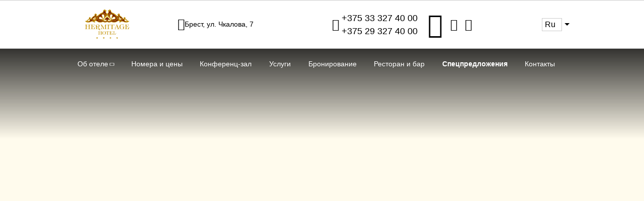

--- FILE ---
content_type: text/html; charset=UTF-8
request_url: https://hermitagehotel.by/offers/dolgiy-gost/
body_size: 26376
content:
<!DOCTYPE html>
<html lang="ru">
    <head>
        <meta charset="utf-8">
        <meta http-equiv="X-UA-Compatible" content="IE=edge">
        <meta name=viewport content="width=device-width, initial-scale=1.0">
        <meta name="format-detection" content="telephone=no">
        <meta name="yandex-verification" content="9c873af304d727a0" />
        <meta name="google-site-verification" content="qcxl5zXEM17bomDEpHSp1ArebHVj5zkFGbBPxnjIRuk" />
        <title>ДОЛГИЙ ГОСТЬ - Спецпредложения отеля Hermitage**** Брест</title>
                <meta name="description" content="Мы рады предложить особые условия для гостей, которые выбирают наш отель для длительного периода проживания. Данной предложение действует только при непрерывном проживании." />
        <link rel="apple-touch-icon" href="/apple-touch-icon-180x180.png?v=1.0.0">
        <link rel="icon" href="/icon.svg?v=1.0.0" type="image/svg+xml">
        <link rel="icon" href="/favicon.ico?v=1.0.0">
        <link rel="manifest" href="/site.webmanifest?v=1.0.0">
        <meta name="application-name" content="Отель «Hermitage»">

        <link rel="preconnect" href="https://by-ibe.tlintegration.com" crossorigin="anonymous" />
        <link rel="preconnect" href="https://ibe.tlintegration.com" crossorigin="anonymous" />
        <link rel="preconnect" href="https://ibe.tlintegration.ru" crossorigin="anonymous" />

        
        <link href="https://hermitagehotel.by/offers/dolgiy-gost/" rel="canonical">
        <style>@charset "UTF-8";html{-webkit-box-sizing:border-box;box-sizing:border-box}*,.after,:before{-webkit-box-sizing:border-box;box-sizing:border-box}a,abbr,acronym,address,applet,article,aside,audio,b,big,blockquote,body,canvas,caption,center,cite,code,dd,del,details,dfn,div,dl,dt,em,embed,fieldset,figcaption,figure,footer,form,h1,h2,h3,h4,h5,h6,header,hgroup,html,i,iframe,img,ins,kbd,label,legend,li,mark,menu,nav,object,ol,output,p,pre,q,ruby,s,samp,section,small,span,strike,strong,sub,summary,table,tbody,td,tfoot,th,thead,time,tr,tt,u,ul,var,video{margin:0;padding:0;border:0;font-size:100%;font:inherit;vertical-align:baseline}article,aside,details,figcaption,figure,footer,header,hgroup,menu,nav,section{display:block}body{line-height:1}ol,ul{list-style:none}blockquote,q{quotes:none}blockquote:after,blockquote:before{content:'';content:none}q:after,q:before{content:'';content:none}table{border-collapse:collapse;border-spacing:0}@font-face{font-family:Montserrat;font-style:normal;font-weight:400;font-display:swap;src:local("Montserrat Regular"),local("Montserrat-Regular"),url(/local/templates/template7/public/fonts/montserrat/cyrillic-ext-Montserrat-Regular.woff2) format("woff2");unicode-range:U+0460-052F,U+1C80-1C88,U+20B4,U+2DE0-2DFF,U+A640-A69F,U+FE2E-FE2F}@font-face{font-family:Montserrat;font-style:normal;font-weight:400;font-display:swap;src:local("Montserrat Regular"),local("Montserrat-Regular"),url(/local/templates/template7/public/fonts/montserrat/cyrillic-Montserrat-Regular.woff2) format("woff2");unicode-range:U+0400-045F,U+0490-0491,U+04B0-04B1,U+2116}@font-face{font-family:Montserrat;font-style:normal;font-weight:400;font-display:swap;src:local("Montserrat Regular"),local("Montserrat-Regular"),url(/local/templates/template7/public/fonts/montserrat/latin-ext-Montserrat-Regular.woff2) format("woff2");unicode-range:U+0100-024F,U+0259,U+1E00-1EFF,U+2020,U+20A0-20AB,U+20AD-20CF,U+2113,U+2C60-2C7F,U+A720-A7FF}@font-face{font-family:Montserrat;font-style:normal;font-weight:400;font-display:swap;src:local("Montserrat Regular"),local("Montserrat-Regular"),url(/local/templates/template7/public/fonts/montserrat/latin-Montserrat-Regular.woff2) format("woff2");unicode-range:U+0000-00FF,U+0131,U+0152-0153,U+02BB-02BC,U+02C6,U+02DA,U+02DC,U+2000-206F,U+2074,U+20AC,U+2122,U+2191,U+2193,U+2212,U+2215,U+FEFF,U+FFFD}@font-face{font-family:Montserrat;font-style:normal;font-weight:700;font-display:swap;src:local("Montserrat Bold"),local("Montserrat-Bold"),url(/local/templates/template7/public/fonts/montserrat/cyrillic-ext-Montserrat-Bold.woff2) format("woff2");unicode-range:U+0460-052F,U+1C80-1C88,U+20B4,U+2DE0-2DFF,U+A640-A69F,U+FE2E-FE2F}@font-face{font-family:Montserrat;font-style:normal;font-weight:700;font-display:swap;src:local("Montserrat Bold"),local("Montserrat-Bold"),url(/local/templates/template7/public/fonts/montserrat/cyrillic-Montserrat-Bold.woff2) format("woff2");unicode-range:U+0400-045F,U+0490-0491,U+04B0-04B1,U+2116}@font-face{font-family:Montserrat;font-style:normal;font-weight:700;font-display:swap;src:local("Montserrat Bold"),local("Montserrat-Bold"),url(/local/templates/template7/public/fonts/montserrat/latin-ext-Montserrat-Bold.woff2) format("woff2");unicode-range:U+0100-024F,U+0259,U+1E00-1EFF,U+2020,U+20A0-20AB,U+20AD-20CF,U+2113,U+2C60-2C7F,U+A720-A7FF}@font-face{font-family:Montserrat;font-style:normal;font-weight:700;font-display:swap;src:local("Montserrat Bold"),local("Montserrat-Bold"),url(/local/templates/template7/public/fonts/montserrat/latin-Montserrat-Bold.woff2) format("woff2");unicode-range:U+0000-00FF,U+0131,U+0152-0153,U+02BB-02BC,U+02C6,U+02DA,U+02DC,U+2000-206F,U+2074,U+20AC,U+2122,U+2191,U+2193,U+2212,U+2215,U+FEFF,U+FFFD}body,html{background-color:#fffbed;font-size:14px;line-height:1.5;font-family:Montserrat,Arial,sans-serif;overflow-x:hidden;color:#000;width:100%;-webkit-locale:auto;white-space:normal}main{position:relative;display:block;min-height:calc(100vh - 290px)}.h1,.h2,.h3,.h4,.h5,.h6,h1,h2,h3,h4,h5,h6{font-family:Montserrat,Arial,sans-serif;color:inherit;line-height:1.5;margin-bottom:1em}.h1,h1{text-transform:uppercase;font-size:48px}.h2,h2{font-size:36px}.h3,h3{font-size:30px}.h4,h4{font-size:21px}.h5,h5{font-size:18px}.h6,h6{font-size:16px}.hr,hr{height:1px;border:0;margin:45px 0;background:#000;width:100%;padding:0 20px;background-clip:content-box;-webkit-transition:all .6s;transition:all .6s;float:left}.hr.-show,hr.-show{width:100%}.hr.-full,hr.-full{padding:0}.hr.-m-s,hr.-m-s{margin:25px 0}p{line-height:1.5;margin-bottom:.5em}p:last-child{margin-bottom:0}b,strong{font-weight:700}a::-moz-selection,b::-moz-selection,br::-moz-selection,div::-moz-selection,em::-moz-selection,h1::-moz-selection,h2::-moz-selection,h3::-moz-selection,h4::-moz-selection,h5::-moz-selection,h6::-moz-selection,img::-moz-selection,input::-moz-selection,ins::-moz-selection,li::-moz-selection,p::-moz-selection,span::-moz-selection,strong::-moz-selection,sup::-moz-selection,table::-moz-selection,ul::-moz-selection{background:rgba(192,158,95,.2)}a::selection,b::selection,br::selection,div::selection,em::selection,h1::selection,h2::selection,h3::selection,h4::selection,h5::selection,h6::selection,img::selection,input::selection,ins::selection,li::selection,p::selection,span::selection,strong::selection,sup::selection,table::selection,ul::selection{background:rgba(192,158,95,.2)}source{display:block;visibility:hidden;position:absolute;left:0;bottom:0;top:0;right:0;opacity:0}.caption{margin-bottom:10px}.notification{color:#c09e5f;text-align:center;font-style:italic;font-family:Georgia,Times,serif;font-size:16px}.flatpickr-calendar{background:0 0;overflow:hidden;max-height:0;opacity:0;visibility:hidden;text-align:center;padding:0;-webkit-animation:none;animation:none;direction:ltr;border:0;font-size:14px;line-height:24px;border-radius:5px;position:absolute;width:307.875px;-webkit-box-sizing:border-box;box-sizing:border-box;-ms-touch-action:manipulation;touch-action:manipulation;background:#fff;-webkit-box-shadow:1px 0 0 #e6e6e6,-1px 0 0 #e6e6e6,0 1px 0 #e6e6e6,0 -1px 0 #e6e6e6,0 3px 13px rgba(0,0,0,.08);box-shadow:1px 0 0 #e6e6e6,-1px 0 0 #e6e6e6,0 1px 0 #e6e6e6,0 -1px 0 #e6e6e6,0 3px 13px rgba(0,0,0,.08)}.flatpickr-calendar.inline,.flatpickr-calendar.open{opacity:1;visibility:visible;overflow:visible;max-height:640px}.flatpickr-calendar.open{display:inline-block;z-index:99999}.flatpickr-calendar.animate.open{-webkit-animation:fpFadeInDown .3s cubic-bezier(.23,1,.32,1);animation:fpFadeInDown .3s cubic-bezier(.23,1,.32,1)}.flatpickr-calendar.inline{display:block;position:relative;top:2px}.flatpickr-calendar.static{position:absolute;top:calc(100% + 2px)}.flatpickr-calendar.static.open{z-index:999;display:block}.flatpickr-calendar.hasWeeks{width:auto}.flatpickr-calendar .hasTime .dayContainer,.flatpickr-calendar .hasWeeks .dayContainer{border-bottom:0;border-bottom-right-radius:0;border-bottom-left-radius:0}.flatpickr-calendar .hasWeeks .dayContainer{border-left:0}.flatpickr-calendar.showTimeInput.hasTime .flatpickr-time{height:40px;border-top:1px solid #e6e6e6}.flatpickr-calendar.noCalendar.hasTime .flatpickr-time{height:auto}.flatpickr-calendar:after,.flatpickr-calendar:before{position:absolute;display:block;pointer-events:none;border:solid transparent;content:'';height:0;width:0;left:22px}.flatpickr-calendar.rightMost:after,.flatpickr-calendar.rightMost:before{left:auto;right:22px}.flatpickr-calendar:before{border-width:5px;margin:0 -5px}.flatpickr-calendar:after{border-width:4px;margin:0 -4px}.flatpickr-calendar.arrowTop:after,.flatpickr-calendar.arrowTop:before{bottom:100%}.flatpickr-calendar.arrowTop:before{border-bottom-color:#e6e6e6}.flatpickr-calendar.arrowTop:after{border-bottom-color:#fff}.flatpickr-calendar.arrowBottom:after,.flatpickr-calendar.arrowBottom:before{top:100%}.flatpickr-calendar.arrowBottom:before{border-top-color:#e6e6e6}.flatpickr-calendar.arrowBottom:after{border-top-color:#fff}.flatpickr-calendar:focus{outline:0}.flatpickr-wrapper{position:relative;display:inline-block}.flatpickr-month{background:0 0;color:rgba(0,0,0,.9);fill:rgba(0,0,0,.9);height:28px;line-height:1;text-align:center;position:relative;-webkit-user-select:none;-moz-user-select:none;-ms-user-select:none;user-select:none;overflow:hidden}.flatpickr-next-month,.flatpickr-prev-month{text-decoration:none;cursor:pointer;position:absolute;top:0;line-height:16px;height:28px;padding:10px calc(3.57% - 1.5px);z-index:3}.flatpickr-next-month i,.flatpickr-prev-month i{position:relative}.flatpickr-next-month.flatpickr-prev-month,.flatpickr-prev-month.flatpickr-prev-month{left:0}.flatpickr-next-month.flatpickr-next-month,.flatpickr-prev-month.flatpickr-next-month{right:0}.flatpickr-next-month:hover,.flatpickr-prev-month:hover{color:#959ea9}.flatpickr-next-month:hover svg,.flatpickr-prev-month:hover svg{fill:#f64747}.flatpickr-next-month svg,.flatpickr-prev-month svg{width:14px}.flatpickr-next-month svg path,.flatpickr-prev-month svg path{-webkit-transition:fill .1s;transition:fill .1s;fill:inherit}.numInputWrapper{position:relative;height:auto}.numInputWrapper input,.numInputWrapper span{display:inline-block}.numInputWrapper input{width:100%}.numInputWrapper span{position:absolute;right:0;width:14px;padding:0 4px 0 2px;height:50%;line-height:50%;opacity:0;cursor:pointer;border:1px solid rgba(57,57,57,.05);-webkit-box-sizing:border-box;box-sizing:border-box}.numInputWrapper span:hover{background:rgba(0,0,0,.1)}.numInputWrapper span:active{background:rgba(0,0,0,.2)}.numInputWrapper span:after{display:block;content:"";position:absolute;top:33%}.numInputWrapper span.arrowUp{top:0;border-bottom:0}.numInputWrapper span.arrowUp:after{border-left:4px solid transparent;border-right:4px solid transparent;border-bottom:4px solid rgba(57,57,57,.6)}.numInputWrapper span.arrowDown{top:50%}.numInputWrapper span.arrowDown:after{border-left:4px solid transparent;border-right:4px solid transparent;border-top:4px solid rgba(57,57,57,.6)}.numInputWrapper span svg{width:inherit;height:auto}.numInputWrapper span svg path{fill:rgba(0,0,0,.5)}.numInputWrapper:hover{background:rgba(0,0,0,.05)}.numInputWrapper:hover span{opacity:1}.flatpickr-current-month{font-size:135%;line-height:inherit;font-weight:300;color:inherit;position:absolute;width:75%;left:12.5%;padding:6.16px 0 0 0;line-height:1;height:28px;display:inline-block;text-align:center;-webkit-transform:translate3d(0,0,0);transform:translate3d(0,0,0)}.flatpickr-current-month.slideLeft{-webkit-transform:translate3d(-100%,0,0);transform:translate3d(-100%,0,0);-webkit-animation:fpFadeOut .4s ease,fpSlideLeft .4s cubic-bezier(.23,1,.32,1);animation:fpFadeOut .4s ease,fpSlideLeft .4s cubic-bezier(.23,1,.32,1)}.flatpickr-current-month.slideLeftNew{-webkit-transform:translate3d(100%,0,0);transform:translate3d(100%,0,0);-webkit-animation:fpFadeIn .4s ease,fpSlideLeftNew .4s cubic-bezier(.23,1,.32,1);animation:fpFadeIn .4s ease,fpSlideLeftNew .4s cubic-bezier(.23,1,.32,1)}.flatpickr-current-month.slideRight{-webkit-transform:translate3d(100%,0,0);transform:translate3d(100%,0,0);-webkit-animation:fpFadeOut .4s ease,fpSlideRight .4s cubic-bezier(.23,1,.32,1);animation:fpFadeOut .4s ease,fpSlideRight .4s cubic-bezier(.23,1,.32,1)}.flatpickr-current-month.slideRightNew{-webkit-transform:translate3d(0,0,0);transform:translate3d(0,0,0);-webkit-animation:fpFadeIn .4s ease,fpSlideRightNew .4s cubic-bezier(.23,1,.32,1);animation:fpFadeIn .4s ease,fpSlideRightNew .4s cubic-bezier(.23,1,.32,1)}.flatpickr-current-month span.cur-month{font-family:inherit;font-weight:700;color:inherit;display:inline-block;margin-left:.5ch;padding:0}.flatpickr-current-month span.cur-month:hover{background:rgba(0,0,0,.05)}.flatpickr-current-month .numInputWrapper{width:6ch;display:inline-block}.flatpickr-current-month .numInputWrapper span.arrowUp:after{border-bottom-color:rgba(0,0,0,.9)}.flatpickr-current-month .numInputWrapper span.arrowDown:after{border-top-color:rgba(0,0,0,.9)}.flatpickr-current-month input.cur-year{background:0 0;-webkit-box-sizing:border-box;box-sizing:border-box;color:inherit;cursor:default;padding:0 0 0 .5ch;margin:0;display:inline-block;font-size:inherit;font-family:inherit;font-weight:300;line-height:inherit;height:initial;border:0;border-radius:0;vertical-align:initial}.flatpickr-current-month input.cur-year:focus{outline:0}.flatpickr-current-month input.cur-year[disabled],.flatpickr-current-month input.cur-year[disabled]:hover{font-size:100%;color:rgba(0,0,0,.5);background:0 0;pointer-events:none}.flatpickr-weekdays{background:0 0;text-align:center;overflow:hidden;width:100%;display:-webkit-box;display:-ms-flexbox;display:flex;-webkit-box-align:center;-ms-flex-align:center;align-items:center;height:28px}span.flatpickr-weekday{cursor:default;font-size:90%;background:0 0;color:rgba(0,0,0,.54);line-height:1;margin:0;text-align:center;display:block;-webkit-box-flex:1;-ms-flex:1;flex:1;font-weight:bolder}.dayContainer,.flatpickr-weeks{padding:1px 0 0 0}.flatpickr-days{position:relative;overflow:hidden;display:-webkit-box;display:-ms-flexbox;display:flex;width:307.875px}.flatpickr-days:focus{outline:0}.dayContainer{padding:0;outline:0;text-align:left;width:307.875px;min-width:307.875px;max-width:307.875px;-webkit-box-sizing:border-box;box-sizing:border-box;display:inline-block;display:-ms-flexbox;display:-webkit-box;display:flex;flex-wrap:wrap;-ms-flex-wrap:wrap;-ms-flex-pack:justify;justify-content:space-around;-webkit-transform:translate3d(0,0,0);transform:translate3d(0,0,0);opacity:1}.flatpickr-calendar.animate .dayContainer.slideLeft{-webkit-animation:fpFadeOut .4s cubic-bezier(.23,1,.32,1),fpSlideLeft .4s cubic-bezier(.23,1,.32,1);animation:fpFadeOut .4s cubic-bezier(.23,1,.32,1),fpSlideLeft .4s cubic-bezier(.23,1,.32,1)}.flatpickr-calendar.animate .dayContainer.slideLeft,.flatpickr-calendar.animate .dayContainer.slideLeftNew{-webkit-transform:translate3d(-100%,0,0);transform:translate3d(-100%,0,0)}.flatpickr-calendar.animate .dayContainer.slideLeftNew{-webkit-animation:fpFadeIn .4s cubic-bezier(.23,1,.32,1),fpSlideLeft .4s cubic-bezier(.23,1,.32,1);animation:fpFadeIn .4s cubic-bezier(.23,1,.32,1),fpSlideLeft .4s cubic-bezier(.23,1,.32,1)}.flatpickr-calendar.animate .dayContainer.slideRight{-webkit-animation:fpFadeOut .4s cubic-bezier(.23,1,.32,1),fpSlideRight .4s cubic-bezier(.23,1,.32,1);animation:fpFadeOut .4s cubic-bezier(.23,1,.32,1),fpSlideRight .4s cubic-bezier(.23,1,.32,1);-webkit-transform:translate3d(100%,0,0);transform:translate3d(100%,0,0)}.flatpickr-calendar.animate .dayContainer.slideRightNew{-webkit-animation:fpFadeIn .4s cubic-bezier(.23,1,.32,1),fpSlideRightNew .4s cubic-bezier(.23,1,.32,1);animation:fpFadeIn .4s cubic-bezier(.23,1,.32,1),fpSlideRightNew .4s cubic-bezier(.23,1,.32,1)}.flatpickr-day{background:0 0;border:1px solid transparent;border-radius:150px;-webkit-box-sizing:border-box;box-sizing:border-box;color:#393939;cursor:pointer;font-weight:400;width:14.2857143%;-ms-flex-preferred-size:14.2857143%;flex-basis:14.2857143%;max-width:39px;height:39px;line-height:39px;margin:0;display:inline-block;position:relative;-webkit-box-pack:center;-ms-flex-pack:center;justify-content:center;text-align:center}.flatpickr-day.inRange,.flatpickr-day.nextMonthDay.inRange,.flatpickr-day.nextMonthDay.today.inRange,.flatpickr-day.nextMonthDay:focus,.flatpickr-day.nextMonthDay:hover,.flatpickr-day.prevMonthDay.inRange,.flatpickr-day.prevMonthDay.today.inRange,.flatpickr-day.prevMonthDay:focus,.flatpickr-day.prevMonthDay:hover,.flatpickr-day.today.inRange,.flatpickr-day:focus,.flatpickr-day:hover{cursor:pointer;outline:0;background:#e6e6e6;border-color:#e6e6e6}.flatpickr-day.today{border-color:#959ea9}.flatpickr-day.today:focus,.flatpickr-day.today:hover{border-color:#959ea9;background:#959ea9;color:#fff}.flatpickr-day.endRange,.flatpickr-day.endRange.inRange,.flatpickr-day.endRange.nextMonthDay,.flatpickr-day.endRange.prevMonthDay,.flatpickr-day.endRange:focus,.flatpickr-day.endRange:hover,.flatpickr-day.selected,.flatpickr-day.selected.inRange,.flatpickr-day.selected.nextMonthDay,.flatpickr-day.selected.prevMonthDay,.flatpickr-day.selected:focus,.flatpickr-day.selected:hover,.flatpickr-day.startRange,.flatpickr-day.startRange.inRange,.flatpickr-day.startRange.nextMonthDay,.flatpickr-day.startRange.prevMonthDay,.flatpickr-day.startRange:focus,.flatpickr-day.startRange:hover{background:#569ff7;-webkit-box-shadow:none;box-shadow:none;color:#fff;border-color:#569ff7}.flatpickr-day.endRange.startRange,.flatpickr-day.selected.startRange,.flatpickr-day.startRange.startRange{border-radius:50px 0 0 50px}.flatpickr-day.endRange.endRange,.flatpickr-day.selected.endRange,.flatpickr-day.startRange.endRange{border-radius:0 50px 50px 0}.flatpickr-day.endRange.startRange+.endRange,.flatpickr-day.selected.startRange+.endRange,.flatpickr-day.startRange.startRange+.endRange{-webkit-box-shadow:-10px 0 0 #569ff7;box-shadow:-10px 0 0 #569ff7}.flatpickr-day.endRange.startRange.endRange,.flatpickr-day.selected.startRange.endRange,.flatpickr-day.startRange.startRange.endRange{border-radius:50px}.flatpickr-day.inRange{border-radius:0;-webkit-box-shadow:-5px 0 0 #e6e6e6,5px 0 0 #e6e6e6;box-shadow:-5px 0 0 #e6e6e6,5px 0 0 #e6e6e6}.flatpickr-day.disabled,.flatpickr-day.disabled:hover{pointer-events:none}.flatpickr-day.disabled,.flatpickr-day.disabled:hover,.flatpickr-day.nextMonthDay,.flatpickr-day.notAllowed,.flatpickr-day.notAllowed.nextMonthDay,.flatpickr-day.notAllowed.prevMonthDay,.flatpickr-day.prevMonthDay{color:rgba(57,57,57,.3);background:0 0;border-color:transparent;cursor:default}.flatpickr-day.week.selected{border-radius:0;-webkit-box-shadow:-5px 0 0 #569ff7,5px 0 0 #569ff7;box-shadow:-5px 0 0 #569ff7,5px 0 0 #569ff7}.rangeMode .flatpickr-day{margin-top:1px}.flatpickr-weekwrapper{display:inline-block;float:left}.flatpickr-weekwrapper .flatpickr-weeks{padding:0 12px;-webkit-box-shadow:1px 0 0 #e6e6e6;box-shadow:1px 0 0 #e6e6e6}.flatpickr-weekwrapper .flatpickr-weekday{float:none;width:100%;line-height:28px}.flatpickr-weekwrapper span.flatpickr-day{display:block;width:100%;max-width:none}.flatpickr-innerContainer{display:block;display:-webkit-box;display:-ms-flexbox;display:flex;-webkit-box-sizing:border-box;box-sizing:border-box;overflow:hidden}.flatpickr-rContainer{display:inline-block;padding:0;-webkit-box-sizing:border-box;box-sizing:border-box}.flatpickr-time{text-align:center;outline:0;display:block;height:0;line-height:40px;max-height:40px;-webkit-box-sizing:border-box;box-sizing:border-box;overflow:hidden;display:-webkit-box;display:-ms-flexbox;display:flex}.flatpickr-time:after{content:"";display:table;clear:both}.flatpickr-time .numInputWrapper{-webkit-box-flex:1;-ms-flex:1;flex:1;width:40%;height:40px;float:left}.flatpickr-time .numInputWrapper span.arrowUp:after{border-bottom-color:#393939}.flatpickr-time .numInputWrapper span.arrowDown:after{border-top-color:#393939}.flatpickr-time.hasSeconds .numInputWrapper{width:26%}.flatpickr-time.time24hr .numInputWrapper{width:49%}.flatpickr-time input{background:0 0;-webkit-box-shadow:none;box-shadow:none;border:0;border-radius:0;text-align:center;margin:0;padding:0;height:inherit;line-height:inherit;cursor:pointer;color:#393939;font-size:14px;position:relative;-webkit-box-sizing:border-box;box-sizing:border-box}.flatpickr-time input.flatpickr-hour{font-weight:700}.flatpickr-time input.flatpickr-minute,.flatpickr-time input.flatpickr-second{font-weight:400}.flatpickr-time input:focus{outline:0;border:0}.flatpickr-time .flatpickr-am-pm,.flatpickr-time .flatpickr-time-separator{height:inherit;display:inline-block;float:left;line-height:inherit;color:#393939;font-weight:700;width:2%;-webkit-user-select:none;-moz-user-select:none;-ms-user-select:none;user-select:none;-webkit-align-self:center;-ms-flex-item-align:center;align-self:center}.flatpickr-time .flatpickr-am-pm{outline:0;width:18%;cursor:pointer;text-align:center;font-weight:400}.flatpickr-time .flatpickr-am-pm:focus,.flatpickr-time .flatpickr-am-pm:hover{background:#f0f0f0}.flatpickr-input[readonly]{cursor:pointer}@-webkit-keyframes fpFadeInDown{from{opacity:0;-webkit-transform:translate3d(0,-20px,0);transform:translate3d(0,-20px,0)}to{opacity:1;-webkit-transform:translate3d(0,0,0);transform:translate3d(0,0,0)}}@keyframes fpFadeInDown{from{opacity:0;-webkit-transform:translate3d(0,-20px,0);transform:translate3d(0,-20px,0)}to{opacity:1;-webkit-transform:translate3d(0,0,0);transform:translate3d(0,0,0)}}@-webkit-keyframes fpSlideLeft{from{-webkit-transform:translate3d(0,0,0);transform:translate3d(0,0,0)}to{-webkit-transform:translate3d(-100%,0,0);transform:translate3d(-100%,0,0)}}@keyframes fpSlideLeft{from{-webkit-transform:translate3d(0,0,0);transform:translate3d(0,0,0)}to{-webkit-transform:translate3d(-100%,0,0);transform:translate3d(-100%,0,0)}}@-webkit-keyframes fpSlideLeftNew{from{-webkit-transform:translate3d(100%,0,0);transform:translate3d(100%,0,0)}to{-webkit-transform:translate3d(0,0,0);transform:translate3d(0,0,0)}}@keyframes fpSlideLeftNew{from{-webkit-transform:translate3d(100%,0,0);transform:translate3d(100%,0,0)}to{-webkit-transform:translate3d(0,0,0);transform:translate3d(0,0,0)}}@-webkit-keyframes fpSlideRight{from{-webkit-transform:translate3d(0,0,0);transform:translate3d(0,0,0)}to{-webkit-transform:translate3d(100%,0,0);transform:translate3d(100%,0,0)}}@keyframes fpSlideRight{from{-webkit-transform:translate3d(0,0,0);transform:translate3d(0,0,0)}to{-webkit-transform:translate3d(100%,0,0);transform:translate3d(100%,0,0)}}@-webkit-keyframes fpSlideRightNew{from{-webkit-transform:translate3d(-100%,0,0);transform:translate3d(-100%,0,0)}to{-webkit-transform:translate3d(0,0,0);transform:translate3d(0,0,0)}}@keyframes fpSlideRightNew{from{-webkit-transform:translate3d(-100%,0,0);transform:translate3d(-100%,0,0)}to{-webkit-transform:translate3d(0,0,0);transform:translate3d(0,0,0)}}@-webkit-keyframes fpFadeOut{from{opacity:1}to{opacity:0}}@keyframes fpFadeOut{from{opacity:1}to{opacity:0}}@-webkit-keyframes fpFadeIn{from{opacity:0}to{opacity:1}}@keyframes fpFadeIn{from{opacity:0}to{opacity:1}}.slick-slider{position:relative;display:block;-webkit-box-sizing:border-box;box-sizing:border-box;-webkit-user-select:none;-moz-user-select:none;-ms-user-select:none;user-select:none;-webkit-touch-callout:none;-khtml-user-select:none;-ms-touch-action:pan-y;touch-action:pan-y;-webkit-tap-highlight-color:transparent;outline:0}.slick-list{position:relative;height:100%;display:block;overflow:hidden;margin:0;padding:0}.slick-list:focus{outline:0}.slick-list.dragging{cursor:pointer}.slick-slider .slick-list,.slick-slider .slick-track{height:100%;-webkit-transform:translate3d(0,0,0);transform:translate3d(0,0,0)}.slick-track{position:relative;top:0;left:0;display:block;margin-left:auto;margin-right:auto}.slick-track:after,.slick-track:before{display:table;content:''}.slick-track:after{clear:both}.slick-loading .slick-track{visibility:hidden}.slick-slide{display:none;float:left;outline:0;height:100%;min-height:1px}[dir=rtl] .slick-slide{float:right}.slick-slide img{display:block}.slick-slide.slick-loading img{display:none}.slick-slide.dragging img{pointer-events:none}.slick-initialized .slick-slide{display:block}.slick-loading .slick-slide{visibility:hidden}.slick-vertical .slick-slide{display:block;height:auto;border:1px solid transparent}.slick-arrow.slick-hidden{display:none}@-webkit-keyframes rotate{from{-webkit-transform:rotate(0);transform:rotate(0)}to{-webkit-transform:rotate(359deg);transform:rotate(359deg)}}@keyframes rotate{from{-webkit-transform:rotate(0);transform:rotate(0)}to{-webkit-transform:rotate(359deg);transform:rotate(359deg)}}@-webkit-keyframes sliderDown{0%{-webkit-transform:translate(0,-10px);transform:translate(0,-10px);opacity:0}50%{opacity:1}100%{-webkit-transform:translate(0,10px);transform:translate(0,10px);opacity:.1}}@keyframes sliderDown{0%{-webkit-transform:translate(0,-10px);transform:translate(0,-10px);opacity:0}50%{opacity:1}100%{-webkit-transform:translate(0,10px);transform:translate(0,10px);opacity:.1}}@-webkit-keyframes shine{100%{left:calc(100% + 300px)}}@keyframes shine{100%{left:calc(100% + 300px)}}@-webkit-keyframes flash{20%{color:rgba(255,255,255,.7);-webkit-transform:scale(1.4,1.4) rotate(-90deg);transform:scale(1.4,1.4) rotate(-90deg)}30%{color:#fff;-webkit-transform:scale(1.5,1.5) rotate(-90deg);transform:scale(1.5,1.5) rotate(-90deg)}50%{-webkit-transform:scale(1,1) rotate(0);transform:scale(1,1) rotate(0);color:rgba(255,255,255,0)}}@keyframes flash{20%{color:rgba(255,255,255,.7);-webkit-transform:scale(1.4,1.4) rotate(-90deg);transform:scale(1.4,1.4) rotate(-90deg)}30%{color:#fff;-webkit-transform:scale(1.5,1.5) rotate(-90deg);transform:scale(1.5,1.5) rotate(-90deg)}50%{-webkit-transform:scale(1,1) rotate(0);transform:scale(1,1) rotate(0);color:rgba(255,255,255,0)}}@-webkit-keyframes zoomin{from{-webkit-transform:scale(.75);transform:scale(.75);opacity:0}to{-webkit-transform:scale(1);transform:scale(1);opacity:1}}@keyframes zoomin{from{-webkit-transform:scale(.75);transform:scale(.75);opacity:0}to{-webkit-transform:scale(1);transform:scale(1);opacity:1}}@-webkit-keyframes zoomout{0%{-webkit-transform:scale(1.5);transform:scale(1.5);opacity:0}50%{opacity:0}100%{-webkit-transform:scale(1);transform:scale(1);opacity:1}}@keyframes zoomout{0%{-webkit-transform:scale(1.5);transform:scale(1.5);opacity:0}50%{opacity:0}100%{-webkit-transform:scale(1);transform:scale(1);opacity:1}}@-webkit-keyframes fadeInFromBottom{from{-webkit-transform:translateY(40px);transform:translateY(40px);opacity:0}to{-webkit-transform:translateY(0);transform:translateY(0);opacity:1}}@keyframes fadeInFromBottom{from{-webkit-transform:translateY(40px);transform:translateY(40px);opacity:0}to{-webkit-transform:translateY(0);transform:translateY(0);opacity:1}}@font-face{font-family:"TL Icon";font-style:normal;font-weight:400;src:url(/local/templates/template7/public/fonts/icons/starticons3.eot?#iefix) format("embedded-opentype"),url(/local/templates/template7/public/fonts/icons/starticons3.woff) format("woff"),url(/local/templates/template7/public/fonts/icons/starticons3.ttf) format("truetype"),url("/local/templates/template7/public/fonts/icons/starticons3.svg#TL Icon") format("svg")}[class*=" icon-"]:before,[class^=icon-]:before{font-family:'TL Icon';font-style:normal;font-weight:400;font-variant:normal;text-transform:none;line-height:1;-webkit-font-smoothing:antialiased;-moz-osx-font-smoothing:grayscale}.icon-seating_class:before{content:"\e9ea"}.icon-seating_p:before{content:"\e9d9"}.icon-seating_theater:before{content:"\e9ef"}.icon-seating_perimeter:before{content:"\e9ec"}.icon-seating_table:before{content:"\e9ed"}.icon-seating_banquet:before{content:"\e9e7"}.icon-seating_ustyle:before{content:"\e9f0"}.icon-seating_pstyle:before{content:"\e9eb"}.icon-square:before{content:"\e996"}.icon-shootingrange:before{content:"\e900"}.icon-3d:before{content:"\e901"}.icon-3d1:before{content:"\e902"}.icon-3mans:before{content:"\e903"}.icon-4mans:before{content:"\e904"}.icon-24hours:before{content:"\e905"}.icon-adapter:before{content:"\e906"}.icon-airplane:before{content:"\e907"}.icon-alarm:before{content:"\e908"}.icon-alcove:before{content:"\e909"}.icon-ambulance:before{content:"\e90a"}.icon-aqua-aerobics:before{content:"\e90b"}.icon-arms:before{content:"\e90c"}.icon-arrow1:before{content:"\e90d"}.icon-arrow1_down:before{content:"\e90e"}.icon-arrow1_left:before{content:"\e90f"}.icon-arrow1_up:before{content:"\e910"}.icon-arrow2:before{content:"\e911"}.icon-arrow3:before{content:"\e912"}.icon-arrow3_left:before{content:"\e913"}.icon-arrow4:before{content:"\e914"}.icon-arrow4_left:before{content:"\e915"}.icon-arrow5:before{content:"\e916"}.icon-atm:before{content:"\e917"}.icon-audiocenter:before{content:"\e918"}.icon-autowash:before{content:"\e919"}.icon-baby-carriages:before{content:"\e91a"}.icon-badewanne:before{content:"\e91b"}.icon-ball:before{content:"\e91c"}.icon-bar:before{content:"\e91d"}.icon-barbershop:before{content:"\e91e"}.icon-basketball:before{content:"\e91f"}.icon-bathrobe:before{content:"\e920"}.icon-beach:before{content:"\e921"}.icon-bed:before{content:"\e922"}.icon-bed2:before{content:"\e923"}.icon-bell:before{content:"\e924"}.icon-benches-lantern:before{content:"\e925"}.icon-bicycle:before{content:"\e926"}.icon-billiards:before{content:"\e927"}.icon-binoculars:before{content:"\e928"}.icon-book:before{content:"\e929"}.icon-bottle:before{content:"\e92a"}.icon-bus:before{content:"\e92b"}.icon-businessman:before{content:"\e92c"}.icon-cake:before{content:"\e92d"}.icon-calendar1:before{content:"\e92e"}.icon-calendar2:before{content:"\e92f"}.icon-calendar3:before{content:"\e930"}.icon-calendar4:before{content:"\e931"}.icon-calendar5:before{content:"\e932"}.icon-calendar6:before{content:"\e933"}.icon-car:before{content:"\e934"}.icon-car2:before{content:"\e935"}.icon-carpet-covering:before{content:"\e936"}.icon-casino_1:before{content:"\e937"}.icon-casino_2:before{content:"\e938"}.icon-casino_3:before{content:"\e939"}.icon-cctv:before{content:"\e93a"}.icon-check:before{content:"\e93b"}.icon-chess:before{content:"\e93c"}.icon-chinese:before{content:"\e93d"}.icon-church:before{content:"\e93e"}.icon-clear:before{content:"\e93f"}.icon-cloche:before{content:"\e940"}.icon-close:before{content:"\e941"}.icon-cloudy:before{content:"\e942"}.icon-clown:before{content:"\e943"}.icon-cocktail:before{content:"\e944"}.icon-coffeemaker:before{content:"\e945"}.icon-concierge:before{content:"\e946"}.icon-conditioner:before{content:"\e947"}.icon-conference:before{content:"\e948"}.icon-cooking:before{content:"\e949"}.icon-cosmetics:before{content:"\e94a"}.icon-cow:before{content:"\e94b"}.icon-creditcard:before{content:"\e94c"}.icon-cripple:before{content:"\e94d"}.icon-cross-country-skiing:before{content:"\e94e"}.icon-cruise:before{content:"\e94f"}.icon-cup:before{content:"\e950"}.icon-currencyexchange:before{content:"\e951"}.icon-depositbox:before{content:"\e952"}.icon-desk-2:before{content:"\e953"}.icon-display:before{content:"\e954"}.icon-document:before{content:"\e955"}.icon-document2:before{content:"\e956"}.icon-double-bed-2:before{content:"\e957"}.icon-douche:before{content:"\e958"}.icon-drink:before{content:"\e959"}.icon-drop:before{content:"\e95a"}.icon-duck:before{content:"\e95b"}.icon-duck-2:before{content:"\e95c"}.icon-electric-range:before{content:"\e95d"}.icon-elevator:before{content:"\e95e"}.icon-eng:before{content:"\e95f"}.icon-esp:before{content:"\e960"}.icon-euro:before{content:"\e961"}.icon-euro-serif:before{content:"\e962"}.icon-family:before{content:"\e963"}.icon-faq:before{content:"\e964"}.icon-fax1:before{content:"\e965"}.icon-fax2:before{content:"\e966"}.icon-fb:before{content:"\e967"}.icon-feeder:before{content:"\e968"}.icon-fireplacee:before{content:"\e969"}.icon-fish:before{content:"\e96a"}.icon-flatTV:before{content:"\e96b"}.icon-flickr:before{content:"\e96c"}.icon-flower:before{content:"\e96d"}.icon-fousquare:before{content:"\e96e"}.icon-fruits:before{content:"\e96f"}.icon-gallery:before{content:"\e970"}.icon-googleplus:before{content:"\e971"}.icon-gym:before{content:"\e972"}.icon-gym-bike:before{content:"\e973"}.icon-hairdryer:before{content:"\e974"}.icon-hanger:before{content:"\e975"}.icon-hanger-2:before{content:"\e976"}.icon-heating:before{content:"\e977"}.icon-home1:before{content:"\e978"}.icon-home2:before{content:"\e979"}.icon-home3:before{content:"\e97a"}.icon-home4:before{content:"\e97b"}.icon-home5:before{content:"\e97c"}.icon-home6:before{content:"\e97d"}.icon-hoover:before{content:"\e97e"}.icon-horse:before{content:"\e97f"}.icon-hygiene:before{content:"\e980"}.icon-icq:before{content:"\e981"}.icon-inmap:before{content:"\e982"}.icon-inmap1:before{content:"\e983"}.icon-inmap2:before{content:"\e984"}.icon-inmap3:before{content:"\e985"}.icon-inmap4:before{content:"\e986"}.icon-inmap5:before{content:"\e987"}.icon-inmap6:before{content:"\e988"}.icon-inmap7:before{content:"\e989"}.icon-instagram:before{content:"\e98a"}.icon-instagram2:before{content:"\e98b"}.icon-internet:before{content:"\e98c"}.icon-iPod:before{content:"\e98d"}.icon-iron:before{content:"\e98e"}.icon-ivisa:before{content:"\e98f"}.icon-jacuzzi:before{content:"\e990"}.icon-keys:before{content:"\e991"}.icon-keys2:before{content:"\e992"}.icon-kidgirl:before{content:"\e993"}.icon-kitchen-furniture:before{content:"\e994"}.icon-kvadrik:before{content:"\e995"}.icon-lj:before{content:"\e997"}.icon-magnifier1:before{content:"\e998"}.icon-magnifier2:before{content:"\e999"}.icon-magnifier3:before{content:"\e99a"}.icon-magnifier4:before{content:"\e99b"}.icon-mail1:before{content:"\e99c"}.icon-mail2:before{content:"\e99d"}.icon-mail3:before{content:"\e99e"}.icon-mail4:before{content:"\e99f"}.icon-mail5:before{content:"\e9a0"}.icon-mail6:before{content:"\e9a1"}.icon-makeup-mirror:before{content:"\e9a2"}.icon-man:before{content:"\e9a3"}.icon-manbuysticket:before{content:"\e9a4"}.icon-manOk:before{content:"\e9a5"}.icon-man-roof:before{content:"\e9a6"}.icon-man-with-racket:before{content:"\e9a7"}.icon-mariornament:before{content:"\e9a8"}.icon-massage:before{content:"\e9a9"}.icon-matrioshka:before{content:"\e9aa"}.icon-medicine:before{content:"\e9ab"}.icon-menu1:before{content:"\e9ac"}.icon-menu2:before{content:"\e9ad"}.icon-metro:before{content:"\e9ae"}.icon-metro2:before{content:"\e9af"}.icon-microphone:before{content:"\e9b0"}.icon-microwave:before{content:"\e9b1"}.icon-mineralwater:before{content:"\e9b2"}.icon-minibus:before{content:"\e9b3"}.icon-moneypay:before{content:"\e9b4"}.icon-moneyterminal:before{content:"\e9b5"}.icon-museum2:before{content:"\e9b6"}.icon-music:before{content:"\e9b7"}.icon-mute:before{content:"\e9b8"}.icon-newspaper:before{content:"\e9b9"}.icon-nightstand:before{content:"\e9ba"}.icon-nosmoke:before{content:"\e9bb"}.icon-notdisturb:before{content:"\e9bc"}.icon-odnoklassiki:before{content:"\e9bd"}.icon-overcast:before{content:"\e9be"}.icon-package:before{content:"\e9bf"}.icon-pajamas:before{content:"\e9c0"}.icon-paragliding:before{content:"\e9c1"}.icon-parilka:before{content:"\e9c2"}.icon-parking:before{content:"\e9c3"}.icon-partlycloudy:before{content:"\e9c4"}.icon-people:before{content:"\e9c5"}.icon-phone1:before{content:"\e9c6"}.icon-phone2:before{content:"\e9c7"}.icon-phone3:before{content:"\e9c8"}.icon-phone4:before{content:"\e9c9"}.icon-phone5:before{content:"\e9ca"}.icon-photocamera1:before{content:"\e9cb"}.icon-photocamera2:before{content:"\e9cc"}.icon-photocamera3:before{content:"\e9cd"}.icon-pillow-one:before{content:"\e9ce"}.icon-pinterest:before{content:"\e9cf"}.icon-plates:before{content:"\e9d0"}.icon-pool:before{content:"\e9d1"}.icon-present:before{content:"\e9d2"}.icon-print:before{content:"\e9d3"}.icon-projector:before{content:"\e9d4"}.icon-pyramid:before{content:"\e9d5"}.icon-qiwi:before{content:"\e9d6"}.icon-rain:before{content:"\e9d7"}.icon-ramp:before{content:"\e9d8"}.icon-razor:before{content:"\e9d9"}.icon-refrigerator:before{content:"\e9da"}.icon-restaurant:before{content:"\e9db"}.icon-reverse:before{content:"\e9dc"}.icon-review1:before{content:"\e9dd"}.icon-rink:before{content:"\e9de"}.icon-rollerblade:before{content:"\e9df"}.icon-roomservice:before{content:"\e9e0"}.icon-rouble-sans:before{content:"\e9e1"}.icon-rouble-serif:before{content:"\e9e2"}.icon-safe:before{content:"\e9e3"}.icon-sauna:before{content:"\e9e4"}.icon-sauna-hot:before{content:"\e9e5"}.icon-seating-banket:before{content:"\e9e6"}.icon-seating-banquet:before{content:"\e9e7"}.icon-seating-cabinet:before{content:"\e9e8"}.icon-seating-furshet:before{content:"\e9e9"}.icon-seating-klass:before{content:"\e9ea"}.icon-seating-p:before{content:"\e9eb"}.icon-seating-perimeter:before{content:"\e9ec"}.icon-seating-roundtable:before{content:"\e9ed"}.icon-seating-t:before{content:"\e9ee"}.icon-seating-theater:before{content:"\e9ef"}.icon-seating-ustyle:before{content:"\e9f0"}.icon-setting:before{content:"\e9f1"}.icon-shashlik:before{content:"\e9f2"}.icon-shell:before{content:"\e9f3"}.icon-shield:before{content:"\e9f4"}.icon-shoes2:before{content:"\e9f5"}.icon-shower:before{content:"\e9f6"}.icon-ski-slope:before{content:"\e9f7"}.icon-skype:before{content:"\e9f8"}.icon-slippers:before{content:"\e9f9"}.icon-smokeman:before{content:"\e9fa"}.icon-snow:before{content:"\e9fb"}.icon-snowmobile:before{content:"\e9fc"}.icon-soccerball:before{content:"\e9fd"}.icon-solarium:before{content:"\e9fe"}.icon-spa:before{content:"\e9ff"}.icon-sport-2:before{content:"\ea00"}.icon-stairs:before{content:"\ea01"}.icon-star:before{content:"\ea02"}.icon-storm:before{content:"\ea03"}.icon-suitcase:before{content:"\ea04"}.icon-sunbed:before{content:"\ea05"}.icon-tablet:before{content:"\ea06"}.icon-target:before{content:"\ea07"}.icon-taxi:before{content:"\ea08"}.icon-teapot:before{content:"\ea09"}.icon-telegram:before{content:"\ea0a"}.icon-tennis-court:before{content:"\ea0b"}.icon-tennissmall:before{content:"\ea0c"}.icon-terrenkur:before{content:"\ea0d"}.icon-theater:before{content:"\ea0e"}.icon-threads:before{content:"\ea0f"}.icon-tires:before{content:"\ea10"}.icon-tlstart:before{content:"\ea11"}.icon-tlstart2:before{content:"\ea12"}.icon-tooth:before{content:"\ea13"}.icon-towel:before{content:"\ea14"}.icon-train:before{content:"\ea15"}.icon-train-2:before{content:"\ea16"}.icon-travelline:before{content:"\ea17"}.icon-tripadvisor:before{content:"\ea18"}.icon-triplearrow:before{content:"\ea19"}.icon-tubing:before{content:"\ea1a"}.icon-tubing2:before{content:"\ea1b"}.icon-tv:before{content:"\ea1c"}.icon-tv2:before{content:"\ea1d"}.icon-twitter:before{content:"\ea1e"}.icon-umbrellaandchair:before{content:"\ea1f"}.icon-valve:before{content:"\ea20"}.icon-viber:before{content:"\ea21"}.icon-vk:before{content:"\ea22"}.icon-vk-new:before{content:"\ea23"}.icon-volleyball:before{content:"\ea24"}.icon-walking:before{content:"\ea25"}.icon-wallet:before{content:"\ea26"}.icon-warm:before{content:"\ea27"}.icon-warmflooring:before{content:"\ea28"}.icon-washingmachine:before{content:"\ea29"}.icon-watch:before{content:"\ea2a"}.icon-wc:before{content:"\ea2b"}.icon-webcam:before{content:"\ea2c"}.icon-wedding1:before{content:"\ea2d"}.icon-wedding2:before{content:"\ea2e"}.icon-whatsapp:before{content:"\ea2f"}.icon-wifi:before{content:"\ea30"}.icon-wififree:before{content:"\ea31"}.icon-worktable:before{content:"\ea32"}.icon-youtube1:before{content:"\ea33"}.icon-youtube2:before{content:"\ea34"}.icon-car2:before{content:"\ea35"}.icon-parking:before{content:"\ea36"}.icon-gym:before{content:"\ea37"}.button,.cookie-notification__button{display:inline-block;text-align:center;outline:0;border:none;cursor:pointer;position:relative;-webkit-transition:all .3s;transition:all .3s;text-decoration:none;-webkit-user-select:none;-moz-user-select:none;-ms-user-select:none;user-select:none}.button.-type-booking,.cookie-notification__button{color:#fff;text-transform:uppercase;background:#c09e5f;padding:12px 28px;padding-left:28px;padding-right:28px}.-state-search-form.cookie-notification__button,.button.-type-booking.-state-search-form{width:100%;font-weight:700;padding:22px 15px;display:none}.button.-type-booking:hover,.cookie-notification__button:hover{background:#c6a76e}.-type-booking-offer.cookie-notification__button,.button.-type-booking-offer{margin:20px 0}.-state-form.cookie-notification__button,.button.-state-form{padding-left:28px;padding-right:28px;padding-top:15px;padding-bottom:15px;margin-top:15px;font-size:16px;color:#c09e5f;text-transform:uppercase;background:#fff}.-state-form.cookie-notification__button:hover,.button.-state-form:hover{background:rgba(255,255,255,.7)}.block{display:table}.block.-contact{width:100%}.block.-contact:not(:last-child){margin-bottom:10px}.card{position:relative;width:100%;overflow:hidden}.card__more{padding-top:5px}.card__content{display:-webkit-box;display:-ms-flexbox;display:flex;width:100%;padding-left:70px}.card__content-text{padding-right:10px;width:50%;font-size:14px;line-height:1.75}.card__image{height:265px;position:relative;width:100%;-webkit-transition:all .3s;transition:all .3s}.card__row{margin-bottom:15px}.card__title{text-decoration:none;display:inline-block;margin-bottom:15px;font-size:24px;-webkit-transition:all .3s;transition:all .3s;line-height:1.25}.card a.card__title:hover{color:#c09e5f}.card__overlay{background:rgba(192,158,95,.4);position:absolute;width:100%;left:0;top:0;height:100%}.card__properties{font-size:18px;min-height:54px;margin-bottom:30px}.card__properties-item:not(:last-child){margin-bottom:4px}.card__text{margin-bottom:20px}.card__line{width:0;height:2px;background:#c09e5f;margin-bottom:30px}.card__line.-show{-webkit-animation:width .6s;animation:width .6s;-webkit-animation-fill-mode:forwards;animation-fill-mode:forwards}.card__date{font-weight:700;margin-bottom:10px}.card.-bottom-line:not(:last-child):after{content:'';width:100%;padding-left:20px;padding-right:20px;height:1px;background:#333;background-clip:content-box;position:absolute;bottom:0;left:0}.card__publication{font-size:14px}.card__publication-author{margin-bottom:5px;font-size:18px}.card.-type-light{display:-webkit-inline-box;display:-ms-inline-flexbox;display:inline-flex;-webkit-box-orient:vertical;-webkit-box-direction:normal;-ms-flex-direction:column;flex-direction:column;position:relative;width:33.33%}.card.-type-light.-state-offer .card__image-content{display:-webkit-box;display:-ms-flexbox;display:flex;-webkit-box-orient:vertical;-webkit-box-direction:normal;-ms-flex-direction:column;flex-direction:column;-webkit-box-pack:end;-ms-flex-pack:end;justify-content:flex-end;position:relative;height:100%}.card.-type-light.-state-offer .card__image-title{font-size:36px}.card.-type-light.-state-offer .card__image{height:170px}.card.-type-light.-state-offer .card__title{position:relative;z-index:1;display:-webkit-box;display:-ms-flexbox;display:flex;-webkit-box-align:end;-ms-flex-align:end;align-items:flex-end}.card.-type-light.-state-offer .card__title:hover{color:#c09e5f}.card.-type-light.-state-offer .order{padding-top:20px;text-align:center;z-index:1}.card.-type-light.-state-gallery{padding:0 10px;margin-bottom:20px}.card.-type-light.-state-gallery .card__image{height:265px}.card.-type-light.-state-gallery .card__image-content{position:absolute;left:0;bottom:0;width:100%;background:rgba(192,158,95,.8);display:-webkit-box;display:-ms-flexbox;display:flex;min-height:1%;-webkit-box-align:center;-ms-flex-align:center;align-items:center;-webkit-box-pack:center;-ms-flex-pack:center;justify-content:center;-webkit-box-orient:vertical;-webkit-box-direction:normal;-ms-flex-direction:column;flex-direction:column;-webkit-transition:all .3s;transition:all .3s}.card.-type-light.-state-gallery .card__image-title{color:#fff;text-align:center;margin:0;padding:10px;width:100%}.card.-type-light.-state-gallery .card__image-zoom{color:#fff;text-align:center;font-size:0;-webkit-transform:scale(0);transform:scale(0);-webkit-transition:all .3s;transition:all .3s}.card.-type-light.-state-gallery:hover .card__image-content{min-height:100%;-webkit-transition:all .3s;transition:all .3s}.card.-type-light.-state-gallery:hover .card__image-zoom{font-size:44px;-webkit-transform:scale(1);transform:scale(1);-webkit-transition-delay:.25s;transition-delay:.25s}.card.-type-light:hover .order__price{margin-bottom:25px}.card.-type-light:hover .button,.card.-type-light:hover .cookie-notification__button{opacity:1;-webkit-transform:translateY(0);transform:translateY(0)}.card.-type-wide{display:-webkit-box;display:-ms-flexbox;display:flex;margin-bottom:25px;padding-bottom:25px;padding-left:20px;padding-right:20px}.card.-type-wide .card__image{width:47.5%;min-width:47.5%;height:265px}.card.-type-wide .card__content{width:52.5%;-webkit-box-orient:vertical;-webkit-box-direction:normal;-ms-flex-direction:column;flex-direction:column;padding-left:25px;padding-top:15px}.card.-type-wide .card__title{text-transform:none;margin-bottom:15px}.card.-type-wide .card__text{margin-bottom:0}.card.-type-wide.-type-offer .card__text{margin-bottom:15px}.card.-type-wide.-type-offer .order{padding-bottom:15px}.card.-type-default{display:-webkit-box;display:-ms-flexbox;display:flex;-webkit-box-orient:vertical;-webkit-box-direction:normal;-ms-flex-direction:column;flex-direction:column;-webkit-box-pack:justify;-ms-flex-pack:justify;justify-content:space-between;padding-bottom:45px;height:100%}.card.-type-default:not(:last-child){margin-bottom:60px}.card.-type-default .card__title{display:-webkit-box;display:-ms-flexbox;display:flex;-webkit-box-align:end;-ms-flex-align:end;align-items:flex-end;font-size:36px}.card.-type-default .card__image{margin-bottom:15px;height:265px}.card.-type-default .card__order{padding-bottom:2px;margin-bottom:20px;margin-top:20px}.card.-type-default .card__text{margin-bottom:0;padding-bottom:20px}.card.-type-default .card__content{-webkit-box-orient:vertical;-webkit-box-direction:normal;-ms-flex-direction:column;flex-direction:column}.card.-type-default .card__container{border-bottom:1px solid #000;-webkit-box-flex:1;-ms-flex-positive:1;flex-grow:1}.card.-type-default:hover .card__image{-webkit-box-shadow:0 0 15px rgba(0,0,0,.5);box-shadow:0 0 15px rgba(0,0,0,.5)}.card.-type-default:hover .card__title{color:#c09e5f}.card.-type-review{background:#fff5d4;padding:20px 30px;margin-bottom:20px}.card.-type-review .card__title{font-size:36px}.card.-type-review .card__content{padding-left:80px;width:100%}.card.-type-review .card__text{margin-bottom:0}.card.-type-review-answer{padding-left:15px;margin-left:55px;margin-top:35px;border-left:1px solid #000;width:calc(100% - 55px)}.card.-type-detail{margin-bottom:25px;padding-left:20px;padding-right:20px}.card.-type-detail .card__image{float:left;width:47.5%;min-width:47.5%;margin-bottom:25px;margin-right:25px;height:265px}.card.-type-detail .card__title{text-transform:none;margin-bottom:15px}.card.-type-detail .card__text{margin-bottom:0}.cookie-notification{position:fixed;background:#fff;left:0;width:100%;color:#000;padding:15px;z-index:10000;-webkit-box-shadow:0 0 10px rgba(0,0,0,.5);box-shadow:0 0 10px rgba(0,0,0,.5);bottom:-300px;-webkit-transition:all .5s ease-in;transition:all .5s ease-in;font-size:14px}.cookie-notification.show{bottom:0}.cookie-notification__text{margin-bottom:10px}.cookie-notification_hidden{display:none}.cookie-notification__panel{visibility:visible;opacity:1;-webkit-transition:all .5s ease-in;transition:all .5s ease-in;margin-bottom:10px}.cookie-notification__input{vertical-align:top}.cookie-notification__input:hover,.cookie-notification__label:hover{cursor:pointer}.cookie-notification__button{border:0}.cookie-notification__button *{color:#fff}.cookie-notification__recommend{color:#00af87}.section.-type-heading{position:relative;background-repeat:no-repeat;background-position:center;background-size:cover;border-bottom:1px solid rgba(0,0,0,.2)}.section.-type-heading .section__content{margin:0 auto;width:100%;max-width:1024px;margin-left:auto;margin-right:auto;max-width:1034px}.section.-type-heading .section__content:after{content:" ";display:block;clear:both}.section.-type-heading.-state-main{min-height:490px;height:calc(100vw * .5625);max-height:calc(100vh - 97px);display:-webkit-box;display:-ms-flexbox;display:flex;-webkit-box-pack:center;-ms-flex-pack:center;justify-content:center;-webkit-box-orient:vertical;-webkit-box-direction:normal;-ms-flex-direction:column;flex-direction:column}.section.-type-heading.-state-main:before{z-index:1}.section.-type-heading.-state-main .section__content{position:relative;z-index:10}.section.-type-heading.-state-section .section__content{padding-top:70px;padding-bottom:50px;position:relative;z-index:1}.section.-type-heading.-state-detail{border-bottom:none}.section.-type-heading.-state-detail .section__content{padding-top:30px}.section.-type-heading.-page-booking .heading{margin:0}.section.-type-about{padding-bottom:80px;padding-top:80px}.section__heading{padding-left:20px;padding-right:20px}.section__heading.-type-about{margin-bottom:35px}.section__menu{padding-top:70px;width:100%;float:left;padding-left:20px;padding-right:20px}.section__title{text-transform:uppercase;font-size:42px;margin:0;line-height:1.2}.section__caption{font-size:38px;margin:0;line-height:1}.section__marker{color:rgba(192,158,95,.45);text-decoration:none;font-size:78px;float:right}.section.-state-detail:before,.section.-state-main:before,.section.-state-section:before{content:'';width:100%;position:absolute;left:0;top:0;height:180px;background:-webkit-gradient(linear,left bottom, left top,from(transparent),to(rgba(0,0,0,.8)));background:linear-gradient(to top,transparent,rgba(0,0,0,.8));z-index:0}.col{padding-left:20px;padding-right:20px;float:left;width:100%}.col-2-3-10{width:20%;float:left;padding-left:20px;padding-right:20px}.col-2{width:20%;float:left;padding-left:20px;padding-right:20px}.col-8{width:80%;float:left;padding-left:20px;padding-right:20px}.col-8-7-10{width:80%;float:left;padding-left:20px;padding-right:20px}.col-5-5-10{width:50%;float:left;padding-left:20px;padding-right:20px}.col-5-10-10{width:50%;float:left;padding-left:20px;padding-right:20px}.col-10{width:100%;float:left;padding-left:20px;padding-right:20px}.col-7-7-10{width:70%;float:left;padding-left:20px;padding-right:20px}.col-3-3-10{width:30%;float:left;padding-left:20px;padding-right:20px}.col.-reverse{float:right}.col-no-gutters{padding:0}.contact{display:-webkit-inline-box;display:-ms-inline-flexbox;display:inline-flex;font-size:14px;color:#000;text-decoration:none;line-height:22px;-webkit-box-align:center;-ms-flex-align:center;align-items:center}.contact:not(.-ie):hover .contact__text{text-decoration:underline}.contact:not(.-ie):hover.-type-phone .contact__text,.contact:not(.-ie):hover.-type-phone-and-messengers .contact__text{text-decoration:none}.contact.-state-header.-type-phone{margin-left:20%}.contact.-state-footer{color:#fff}.contact.-state-footer .contact__text{color:#fff;text-decoration:none}.contact.-state-footer .contact__text:hover{text-decoration:underline}.contact.-state-footer .contact__icon{color:#fff}.contact.-type-phone,.contact.-type-phone-and-messengers{line-height:26px}.contact.-type-phone .contact__text,.contact.-type-phone-and-messengers .contact__text{font-size:18px}.contact.-type-phone .contact__icon,.contact.-type-phone-and-messengers .contact__icon{margin-right:5px}.contact.-type-phone-and-messengers .contact__text{margin-right:10px}.contact.-type-email .contact__icon{margin-right:5px}.contact__icon{color:#000;font-size:24px;line-height:1}.contact__icon.-type-messenger{margin-right:10px;margin-left:10px}.contact__icon.-type-viber{font-size:50px}.contact__container{display:-webkit-box;display:-ms-flexbox;display:flex;-webkit-box-orient:vertical;-webkit-box-direction:normal;-ms-flex-direction:column;flex-direction:column}.container{max-width:1024px;margin-left:auto;margin-right:auto}.container:after{content:" ";display:block;clear:both}.container.-type-index{padding-bottom:50px;padding-top:15px}.container.-type-contact{padding-top:15px;padding-bottom:0}.container.-type-gallery{padding-bottom:60px;padding-top:55px}.container.-type-404{padding-bottom:50px;padding-top:50px}.container_type-detail{padding-top:20px;padding-bottom:55px}.container.-type-bottom{padding-bottom:70px}.container.-centered{text-align:center}.container.-type-additional{padding-top:75px}.developer{float:right}.developer__link{text-decoration:none;display:inline-block}.developer__icon{font-size:105px;color:rgba(255,255,255,.8);display:inline-block;height:44px;line-height:60px;overflow:hidden}.developer__icon:before{line-height:0}.footer{background:#c09e5f;color:#fff;font-size:14px}.footer__row{position:relative;display:-webkit-box;display:-ms-flexbox;display:flex;-webkit-box-pack:justify;-ms-flex-pack:justify;justify-content:space-between;-ms-flex-wrap:wrap;flex-wrap:wrap;max-width:1024px;margin-left:auto;margin-right:auto;padding:35px 20px 0;overflow:hidden}.footer__row:after{content:" ";display:block;clear:both}.footer__row:after{content:none}.footer__col{width:33.33%;margin-bottom:40px}.footer__col:nth-child(2),.footer__col:nth-child(5){text-align:center}.footer__col:nth-child(3),.footer__col:nth-child(6){text-align:right}.footer__col.-social{display:-webkit-box;display:-ms-flexbox;display:flex;-webkit-box-pack:center;-ms-flex-pack:center;justify-content:center;-webkit-box-align:center;-ms-flex-align:center;align-items:center}.footer__col.-developer{display:-webkit-box;display:-ms-flexbox;display:flex;-webkit-box-align:center;-ms-flex-align:center;align-items:center;-webkit-box-pack:end;-ms-flex-pack:end;justify-content:flex-end}.footer__link-container{padding-top:10px}.footer__link{color:rgba(255,255,255,.7)}.footer__link:hover{text-decoration:none}.footer__paid-img{max-width:100%}.header{font-family:Montserrat,Arial,sans-serif;color:#000;background:#fff;height:97px;border-bottom:1px solid rgba(0,0,0,.2);border-top:1px solid rgba(0,0,0,.2)}.header__container{max-width:1024px;margin-left:auto;margin-right:auto;margin:0 auto;height:100%}.header__container:after{content:" ";display:block;clear:both}.header__row{display:-webkit-box;display:-ms-flexbox;display:flex;height:100%;-webkit-box-align:center;-ms-flex-align:center;align-items:center;-webkit-box-pack:justify;-ms-flex-pack:justify;justify-content:space-between}.header__col.-menu{width:20%;float:left;padding-left:20px;padding-right:20px;display:none}.header__col.-logo{width:20%;float:left;padding-left:20px;padding-right:20px;padding:10px;height:100%}.header__col.-phone{width:30%;float:left;padding-left:20px;padding-right:20px}.header__col.-phone-and-messengers{width:40%;float:left;padding-left:20px;padding-right:20px}.header__col.-address{width:30%;float:left;padding-left:20px;padding-right:20px}.header__col.-langs{width:20%;float:left;padding-left:20px;padding-right:20px}.header__col.-langs-after-phone-and-messengers{width:10%;float:left;padding-left:20px;padding-right:20px}.header__menu{cursor:pointer;height:43px;width:50px;background:#c09e5f;display:-webkit-box;display:-ms-flexbox;display:flex;-webkit-box-align:center;-ms-flex-align:center;align-items:center;-webkit-box-pack:center;-ms-flex-pack:center;justify-content:center}.header__menu.-open .header__menu-icon{background:0 0}.header__menu.-open .header__menu-icon:before{top:0;-webkit-transition-delay:0s,.3s;transition-delay:0s,.3s;-webkit-transform:rotate(45deg);transform:rotate(45deg)}.header__menu.-open .header__menu-icon:after{bottom:0;-webkit-transition-delay:0s,.3s;transition-delay:0s,.3s;-webkit-transform:rotate(-45deg);transform:rotate(-45deg)}.header__menu-icon{background:#fff;height:1px;position:relative;width:26px;-webkit-transition:all .3s;transition:all .3s}.header__menu-icon:after,.header__menu-icon:before{content:'';position:absolute;display:block;left:0;width:100%;height:1px;background-color:#fff;-webkit-transition:all .3s;transition:all .3s;-webkit-transition-duration:.3s,.3s;transition-duration:.3s,.3s;-webkit-transition-delay:.3s,0s;transition-delay:.3s,0s}.header__menu-icon:before{top:-9px;-webkit-transition-property:top,\transform;transition-property:top,\transform}.header__menu-icon:after{bottom:-9px;-webkit-transition-property:bottom,\transform;transition-property:bottom,\transform}.header__logo{display:-webkit-box;display:-ms-flexbox;display:flex;-webkit-box-align:center;-ms-flex-align:center;align-items:center;height:100%}.header__logo img{display:block;max-width:100%;max-height:100%;height:auto}.image{display:block;width:100%;height:100%;background-position:center;background-repeat:no-repeat;background-size:cover;background-color:#fff}.lang{position:relative;cursor:pointer;display:inline-block;padding-right:15px;float:right}.lang:after{content:'';position:absolute;right:0;top:50%;-webkit-transform:translateY(-30%);transform:translateY(-30%);border:5px solid transparent;border-top:5px solid #000}.lang.-open .lang__list,.lang:hover .lang__list{display:block}.lang__current{padding:2px 12px 2px 5px;border:1px solid rgba(0,0,0,.2);position:relative}.lang__text{line-height:20px;font-size:16px;display:block;text-decoration:none;color:#000}.lang__text:first-letter{text-transform:uppercase}.lang__list{position:absolute;z-index:10001;right:0;top:100%;width:calc(100% + 2px);left:-1px;display:none}.lang__list .lang__text{padding:2px 12px 2px 5px}.lang__item{background:#fff;display:block;text-align:center;text-decoration:none;border:1px solid rgba(0,0,0,.2)}.lang__item:hover{background:#f5f5f5}.link{cursor:pointer;color:#c09e5f;text-decoration:underline}.link:hover{text-decoration:none}.link.-as-text{color:inherit;text-decoration:none;text-transform:inherit}.link.-as-text:hover{color:inherit;text-decoration:none}.link.-as-text-underline{color:inherit;text-decoration:none;text-transform:inherit}.link.-as-text-underline:hover{color:inherit;text-decoration:underline}.link.-as-hover-color{color:inherit;text-decoration:none;text-transform:inherit}.link.-as-hover-color:hover{color:#c09e5f}.link.-default{text-transform:none}.link.-underline{border-bottom:1px solid #c09e5f}.link.-as-block{display:block}.link.-inline-block{display:inline-block}.link.-left-bline{position:relative;overflow:hidden;display:inline-block}.link.-left-bline:hover:after{-webkit-transform:translateX(0);transform:translateX(0)}.link.-left-bline:after{content:'';position:absolute;width:100%;left:0;bottom:0;height:2px;margin-top:10px;background:#c09e5f;-webkit-transform:translateX(-101%);transform:translateX(-101%);-webkit-transition:all .3s;transition:all .3s}.link.-type-more{display:inline-block;margin-top:10px}.link__icon{color:#c09e5f;margin-right:25px;font-size:44px;line-height:1;float:left}.link__text{font-size:24px;line-height:44px}.map{position:relative}.map.-type-contact{height:470px}.map.-no-map{background-color:#000;opacity:.15}.map__container{height:100%;position:relative;z-index:1}.map__container.-no-map{background-color:#000;opacity:.15}.map__marker{color:#c09e5f}.map__marker:before{font-size:50px}.map__balloon{min-width:200px}.map__balloon-title{font-size:20px}.map__balloon-image{width:100%;height:140px}.map__balloon-text{padding:10px 0}.map #map [class*=events-pane]{-ms-touch-action:auto!important;touch-action:auto!important}.map #map [class$=-gototech]{display:none}.breadcrumbs{padding:25px 0 30px;overflow:hidden;font-size:12px;padding-left:20px;padding-right:20px}.breadcrumbs__item{float:left}.breadcrumbs__link{color:inherit}.breadcrumbs__separator{padding:0 5px}.breadcrumbs.-state-detail{padding-top:35px}.breadcrumbs.-state-section{padding-top:25px;padding-bottom:25px}.menu{display:-webkit-inline-box;display:-ms-inline-flexbox;display:inline-flex;width:100%}.menu.-type-header{-webkit-box-pack:justify;-ms-flex-pack:justify;justify-content:space-between;padding:20px 0 20px}.-fixed .menu.-type-header{-webkit-box-orient:vertical;-webkit-box-direction:normal;-ms-flex-direction:column;flex-direction:column;-webkit-box-align:start;-ms-flex-align:start;align-items:flex-start;padding-bottom:25px;width:auto}.menu.-type-header .menu__item{-webkit-box-flex:1;-ms-flex-positive:1;flex-grow:1;list-style-type:none;position:relative;padding:0 6px}.menu.-type-header .menu__item.-has-submenu{display:-webkit-inline-box;display:-ms-inline-flexbox;display:inline-flex}.menu.-type-header .menu__item.-has-submenu:hover{z-index:11}.menu.-type-header .menu__item.-has-submenu:hover .menu__sub{display:block}.-fixed .menu.-type-header .menu__item.-has-submenu:hover .menu__arrow:before{-webkit-transition:0s;transition:0s;-webkit-transform:rotate(0);transform:rotate(0)}.-fixed .menu.-type-header .menu__item{padding:0 30px 0 0;width:100%}.-fixed .menu.-type-header .menu__item:not(:last-child){margin-bottom:20px}.menu.-type-header .menu__link{text-decoration:none;color:#fff;position:relative;z-index:1;cursor:pointer}.menu.-type-header .menu__arrow{position:relative;z-index:1}.menu.-type-header .menu__arrow:before{color:#fff;-webkit-transform:rotate(90deg);transform:rotate(90deg);display:block;line-height:2.2;font-size:10px;-webkit-transition:all .3s;transition:all .3s}.-fixed .menu.-type-header .menu__arrow:before{-webkit-transform:none;transform:none;font-weight:700;font-size:8px;line-height:2.5}.-fixed .menu.-type-header .menu__arrow{margin-left:10px}.menu.-type-header .menu__sub{-webkit-box-shadow:0 6px 13px rgba(0,0,0,.11);box-shadow:0 6px 13px rgba(0,0,0,.11);background:#c7a971;padding-top:44px;top:-10px}.-fixed .menu.-type-header .menu__sub{padding-top:0}.menu.-type-header.-state-inner .menu__link,.menu.-type-header.-state-inner .menu__sublink{color:#fff}.-fixed .menu.-type-header.-state-inner .menu__link,.-fixed .menu.-type-header.-state-inner .menu__sublink{color:#fff}.menu.-type-header.-state-inner .menu__sublink:hover{background:#c09e5f;color:#fff}.menu.-type-header.-state-inner .menu__item.-active .menu__link{font-weight:700}.menu.-type-header.-state-inner .menu__arrow:before{color:#fff}.-fixed .menu.-type-header.-state-inner .menu__arrow:before{color:#fff}.menu.-type-header.-state-inner .menu__sub{-webkit-box-shadow:0 6px 13px rgba(0,0,0,.11);box-shadow:0 6px 13px rgba(0,0,0,.11);background:#c7a971;padding-top:44px;top:-10px}.-fixed .menu.-type-header.-state-inner .menu__sub{-webkit-box-shadow:none;box-shadow:none;top:-12px;padding-top:inherit}.menu.-type-section{display:-webkit-box;display:-ms-flexbox;display:flex;-webkit-box-pack:justify;-ms-flex-pack:justify;justify-content:space-between;-webkit-box-align:center;-ms-flex-align:center;align-items:center}.menu.-type-section .menu__link{text-decoration:none;text-transform:uppercase;color:#000;display:block}.menu.-type-section .menu__link.-type-current{background:#c09e5f;padding:14px 26px;color:#fff}.menu.-type-section .menu__link.-type-current:hover{background:#c6a76e}.menu.-type-section .menu__link:hover .menu__text{text-decoration:underline}.menu__sub{position:absolute;top:100%;left:0;padding-top:10px;width:100%;display:none}.-fixed .menu__sub{display:block;top:-12px;left:100%;padding-top:0}.menu__subitem{text-align:left;width:100%}.menu__sublink{text-decoration:none;color:#fff;padding:12px 10px;display:block}.-fixed .menu__sublink{padding:12px 25px}.-fixed .menu__sublink:hover{color:#fff}.menu__sublink:hover{background:#c09e5f}.menu__arrow{margin-left:5px}.picture{display:block;width:100%;height:100%}.picture__image{position:inherit;width:100%;height:100%;-o-object-fit:cover;object-fit:cover;font-family:'object-fit: cover;';left:initial;top:initial;-webkit-transform:translateX(0) translateY(0);transform:translateX(0) translateY(0)}@supports ((-o-object-fit: cover) or (object-fit: cover)){.picture__image{width:100%;height:100%;-o-object-fit:cover;object-fit:cover;position:initial;left:initial;top:initial;-webkit-transform:translateX(0) translateY(0);transform:translateX(0) translateY(0)}}.service{display:-webkit-inline-box;display:-ms-inline-flexbox;display:inline-flex;-webkit-box-align:center;-ms-flex-align:center;align-items:center;width:calc(50% - 40px);margin-right:40px;text-decoration:none}.service:hover .service__icon{background:#c09e5f;color:#fff}.service:not(:last-child){margin-bottom:25px}.service__icon{color:#c09e5f;line-height:1;background:#fff;padding:15px;font-size:60px;margin-right:40px;-webkit-transition:all .3s;transition:all .3s}.service.-link .service__title{color:#c09e5f}.slider{position:relative}.slider.-type-main{height:100%;position:absolute;width:100%;left:0;top:0}.slider.-type-main .slider__container{height:100%}.slider.-type-main .slider__arrow{color:#fff;font-size:50px;z-index:1;top:50%;-webkit-transform:translateY(-50%);transform:translateY(-50%)}.slider.-type-main .slider__arrow:before{text-shadow:0 0 10px rgba(0,0,0,.9)}.slider.-type-main .slider__arrow.-type-prev{left:30px;-webkit-transform:translateY(-50%) scale(-1,1);transform:translateY(-50%) scale(-1,1)}.slider.-type-main .slider__arrow.-type-next{right:30px}.slider.-type-content,.slider.-type-offer-list{padding:0 20px}.slider.-type-content .slider__container,.slider.-type-offer-list .slider__container{height:100%;overflow:hidden;margin:0 -10px 0;width:calc(100% + 20px)}.slider.-type-content .slider__container .slick-track,.slider.-type-offer-list .slider__container .slick-track{float:left}.slider.-type-content .slider__container .slider__item,.slider.-type-offer-list .slider__container .slider__item{width:calc(33.33% - 20px)}.slider.-type-content .slider__item,.slider.-type-offer-list .slider__item{width:calc(33.33% - 20px);margin:0 10px;padding:4px 0;float:left;position:relative}.slider.-type-content .slider__item:after,.slider.-type-offer-list .slider__item:after{content:'';opacity:0;-webkit-transition:all .3s;transition:all .3s}.slider.-type-content .slider__item:hover:after,.slider.-type-offer-list .slider__item:hover:after{width:calc(100% + 8px);height:100%;border:1px solid #c09e5f;position:absolute;background:0 0;left:-4px;top:0;-webkit-box-sizing:border-box;box-sizing:border-box;opacity:1}.slider.-type-content .slider__container{height:210px}.slider.-type-offer-list{padding:0 15px}.slider.-type-offer-list .slider__container{min-height:310px;height:auto}.slider.-type-offer-list .slider__item:hover:after{border:none}.slider__container{position:relative;overflow:hidden}.slider__image{position:relative}.slider__item{position:relative;height:100%}.slider__overlay{background:rgba(192,158,95,.4);position:absolute;width:100%;left:0;top:0;height:100%;-webkit-transition:all .3s;transition:all .3s;pointer-events:none}.slider__arrow{position:absolute;top:50%;color:#c09e5f;font-size:14px;text-align:center;cursor:pointer;line-height:1.5;-webkit-transform:translate(0,-50%);transform:translate(0,-50%)}.slider__arrow.-type-prev{left:0}.slider__arrow.-type-next{right:0}.slider__control{position:relative;text-align:center;padding-top:15px;margin-bottom:-9px}.slider__control-container{display:inline-block;position:relative}.slider__pagination{padding:0 27px;margin:0 auto;display:inline-block;height:100%;margin:-5px}.slider__pagination li{float:left;margin:5px}.slider__pagination li.slick-active .slider__pagination-disc{background:#c09e5f}.slider__pagination-disc{display:block;width:12px;height:12px;background:0 0;border:1px solid #c09e5f;cursor:pointer;border-radius:50%}.table,.ustyle table{border-collapse:collapse;color:#000;border:1px solid #e9e9e9;width:100%}.table thead,.ustyle table thead{background:#f8f9fa}.table th,.ustyle table th{vertical-align:middle;text-align:center}.table td,.table th,.ustyle table td,.ustyle table th{padding:10px;border:1px solid #e9e9e9}.table td p,.table th p,.ustyle table td p,.ustyle table th p{margin:0 0 5px}.table_responsive.-paid tbody td,.ustyle table.-paid.responsive tbody td{vertical-align:middle}.table_responsive.-paid tbody td img,.ustyle table.-paid.responsive tbody td img{max-width:none}.list li{position:relative;padding-left:10px}.list li:before{position:absolute;top:0;left:0;content:'•';padding-right:5px}.list li:not(:last-child){margin-bottom:10px}.list__price{font-size:24px}.list__text{font-size:18px}.list__text-big{font-size:24px}.list__text-small{font-size:14px}.list.-type-features{display:-webkit-box;display:-ms-flexbox;display:flex;-ms-flex-wrap:wrap;flex-wrap:wrap;margin-bottom:10px}.list.-type-features .list__item{display:-webkit-box;display:-ms-flexbox;display:flex;-webkit-box-align:center;-ms-flex-align:center;align-items:center}.list.-type-features .list__item:before{content:none}.list.-type-features .list__item:not(:last-child){margin-right:20px;margin-bottom:0}.list.-type-features .list__icon{color:#c7a971;font-size:34px}.list.-type-features .list__icon+.list__text{padding-left:10px}.list.-type-properties{-webkit-box-pack:justify;-ms-flex-pack:justify;justify-content:space-between}.dash li:before{content:'-'}.dash li:not(:last-child){margin-bottom:0}.nav{width:100%;height:62px}.nav.-state-inner{position:relative}.nav.-state-main{position:absolute;top:0}.nav__container{width:100%;z-index:12}.nav__container.-hide{display:none;opacity:0}.nav__container.-show{opacity:1!important;pointer-events:all!important;-webkit-transition:opacity .3s;transition:opacity .3s;max-height:none!important}.nav__container.-fixed{position:fixed;top:0;height:100vh;background:rgba(0,0,0,.8)!important;padding-top:100px;max-width:100%;opacity:0;pointer-events:none;max-height:90px;overflow:hidden}.nav__wrapper{margin:0 auto;padding-left:20px;padding-right:20px;z-index:10;width:100%;max-width:1024px;margin-left:auto;margin-right:auto}.nav__wrapper:after{content:" ";display:block;clear:both}.row{display:-webkit-box;display:-ms-flexbox;display:flex;-ms-flex-wrap:wrap;flex-wrap:wrap;min-width:100%}.row.-row-reverse{-webkit-box-orient:horizontal;-webkit-box-direction:reverse;-ms-flex-direction:row-reverse;flex-direction:row-reverse}.row.-type-card{margin:0 -10px}.row.-end{-webkit-box-pack:end;-ms-flex-pack:end;justify-content:flex-end}.status{display:-webkit-box;display:-ms-flexbox;display:flex;-webkit-box-orient:vertical;-webkit-box-direction:normal;-ms-flex-direction:column;flex-direction:column;-webkit-box-align:center;-ms-flex-align:center;align-items:center}.status__value{color:rgba(192,158,95,.5);font-size:300px;line-height:1;width:100%;text-align:center;margin-bottom:60px}.status__error{font-size:48px;color:rgba(192,158,95,.5);width:100%;text-align:center;text-transform:uppercase}.status__text{text-align:center;max-width:920px;font-size:18px}.properties{width:100%}.properties__container{max-width:1024px;margin-left:auto;margin-right:auto;overflow:hidden;display:-webkit-box;display:-ms-flexbox;display:flex;-webkit-box-align:end;-ms-flex-align:end;align-items:flex-end;padding-left:20px;padding-right:20px}.properties__container:after{content:" ";display:block;clear:both}.properties__container:after{content:none}.properties__row-of-links{display:-webkit-box;display:-ms-flexbox;display:flex;-webkit-box-align:center;-ms-flex-align:center;align-items:center}.properties__icon-link{margin-left:10px;font-size:24px;line-height:1;color:#000}.properties__icon-link.-type-viber{height:24px;font-size:50px;line-height:24px}.properties__icon-link.-type-viber::before{display:block;height:100%;line-height:inherit}.properties.-type-main{position:absolute;bottom:0;z-index:10;pointer-events:none}.properties.-type-main .property{width:33.33%;float:left;-webkit-transform:translateY(175px);transform:translateY(175px);-webkit-transition-property:-webkit-box-shadow,-webkit-transform;transition-property:-webkit-box-shadow,-webkit-transform;transition-property:box-shadow,transform;transition-property:box-shadow,transform,-webkit-box-shadow,-webkit-transform;-webkit-transition-duration:.4s;transition-duration:.4s;-webkit-transition-timing-function:ease-out,cubic-bezier(.3,0,.15,1);transition-timing-function:ease-out,cubic-bezier(.3,0,.15,1);-webkit-user-select:none;-moz-user-select:none;-ms-user-select:none;user-select:none;pointer-events:all}.properties.-type-main .property:nth-child(1) .property__header{border-right:0}.properties.-type-main .property:nth-child(2) .property__header{border-top-color:rgba(192,158,95,.5)}.properties.-type-main .property:nth-child(3) .property__header{border-top-color:rgba(192,158,95,.2);border-left:0}.bx-no-touch .properties.-type-main .property:hover{-webkit-transform:translateY(0);transform:translateY(0);-webkit-box-shadow:0 10px 30px rgba(0,0,0,.6);box-shadow:0 10px 30px rgba(0,0,0,.6)}.bx-no-touch .properties.-type-main .property:hover .property__arrow:before{-webkit-transform:rotate(0);transform:rotate(0)}.bx-no-touch .properties.-type-main .property:hover .property__header{height:78px}.bx-no-touch .properties.-type-main .property:hover .property__header.-with-caption{-webkit-box-pack:start;-ms-flex-pack:start;justify-content:flex-start}.bx-no-touch .properties.-type-main .property:hover .property__caption{display:block}.properties.-type-main .property__header{display:-webkit-box;display:-ms-flexbox;display:flex;-webkit-box-pack:center;-ms-flex-pack:center;justify-content:center;-webkit-box-align:center;-ms-flex-align:center;align-items:center;background:#fff;border:1px solid rgba(0,0,0,.2);border-top:8px solid #c09e5f;border-bottom:none;padding:0 18px;position:relative;height:62px;-webkit-transition:all .3s;transition:all .3s;cursor:pointer}.properties.-type-main .property__title{font-size:18px;text-transform:uppercase}.properties.-type-main .property__arrow{position:absolute;right:18px;top:50%;-webkit-transform:translateY(-50%);transform:translateY(-50%)}.properties.-type-main .property__arrow:before{-webkit-transform:rotate(-90deg);transform:rotate(-90deg);display:block;font-weight:700;-webkit-transition:all .3s;transition:all .3s;line-height:0}.properties.-type-main .property__caption{display:none;color:#c09e5f;font-size:16px;margin-left:10px}.properties.-type-main .property__image{height:175px}.properties.-type-inner{display:-webkit-box;display:-ms-flexbox;display:flex;margin-bottom:35px;width:100%}.properties.-type-inner .properties__col{width:33.33%;padding-left:20px;padding-right:20px}.properties.-type-inner .properties__col.-type-button .button,.properties.-type-inner .properties__col.-type-button .cookie-notification__button{float:right}.properties.-type-inner .properties__col.-type-full{width:100%}.properties.-type-inner .properties__col.-type-full .button,.properties.-type-inner .properties__col.-type-full .cookie-notification__button{float:none}.properties.-type-inner .property{display:-webkit-box;display:-ms-flexbox;display:flex;-webkit-box-align:center;-ms-flex-align:center;align-items:center}.properties.-type-inner .property.-type-multi{-webkit-box-align:start;-ms-flex-align:start;align-items:flex-start}.properties.-type-inner .property.-type-multi.-center{-webkit-box-align:center;-ms-flex-align:center;align-items:center}.properties.-type-inner .property__price{color:#000;font-size:18px}.properties.-type-inner .property__icon{color:#c7a971;font-size:30px;margin-right:10px;line-height:1}.properties.-type-inner .property__text{color:#000;font-size:18px;font-size:18px}.properties.-type-inner .property__caption{font-size:18px;margin-bottom:10px}.properties.-type-inner.-state-contact{-ms-flex-wrap:wrap;flex-wrap:wrap}.properties.-type-inner.-state-contact .properties__col{width:50%}.properties.-type-inner.-state-contact .properties__col.-full{width:100%}.properties.-type-inner.-state-contact .property{margin-bottom:60px}.properties.-type-inner.-state-contact .property__icon{font-size:40px}.properties.-type-inner.-state-contact .property__text{padding-top:10px}.properties.-add-info{margin-top:35px}input:invalid,textarea:invalid{-webkit-box-shadow:none;box-shadow:none}template{display:none}.form{position:relative;min-height:90px}.form.-loading:before{content:'';display:block;border:6px solid #c09e5f;border-top:6px solid #fff;border-radius:100%;height:50px;width:50px;-webkit-animation:rotate .8s infinite linear;animation:rotate .8s infinite linear;background:0 0;z-index:1;position:absolute;left:0;right:0;top:0;bottom:0;margin:auto}.form-container.-type-review{margin-bottom:15px}.form-toggle{background:#c09e5f;color:#fff;padding:15px 30px;margin-bottom:5px;cursor:pointer}.form-toggle__title{display:-webkit-box;display:-ms-flexbox;display:flex;-webkit-box-align:center;-ms-flex-align:center;align-items:center;font-size:26px;margin:0}.form-toggle__title-arrow:before{-webkit-transform:rotate(90deg);transform:rotate(90deg);display:block;line-height:2.2;font-size:16px;font-weight:700;-webkit-transition:all .3s;transition:all .3s;margin-left:10px}.form-toggle.-open .form-toggle__title-arrow:before{-webkit-transform:rotate(270deg);transform:rotate(270deg)}@keyframes rotate{from{-webkit-transform:rotate(0);transform:rotate(0)}to{-webkit-transform:rotate(359deg);transform:rotate(359deg)}}.form.-type-review{background:#c09e5f;color:#fff;padding:15px 16px;display:none}.form.-type-review .link{color:#fff}.form.-type-review .form__col:first-child{max-width:43%}.form.-type-review .form__col:last-child{max-width:57%}.form.-type-vacancy .form__group{padding:25px 16px;background:#c09e5f;color:#fff}.form.-type-vacancy .form__control{padding:5px}.form.-type-vacancy .form__col{-webkit-box-flex:1;-ms-flex:1;flex:1}.form.-type-vacancy .form__row.-education hr{display:none}.form.-type-vacancy .form__row.-education:not(:first-of-type) .form__label{display:none}.form.-type-vacancy hr{background:#fff;margin:25px 0}.form.-type-vacancy .link{color:#fff}.form.-open{display:block}.form__col{padding-left:14px;padding-right:14px;-webkit-box-flex:1;-ms-flex-positive:1;flex-grow:1}.form__row{display:-webkit-box;display:-ms-flexbox;display:flex;-ms-flex-wrap:wrap;flex-wrap:wrap;padding:5px 0}.form__row.-type-submit{-webkit-box-align:end;-ms-flex-align:end;align-items:flex-end;-ms-flex-wrap:nowrap;flex-wrap:nowrap}.form__field{width:100%;position:relative}.form__field:not(:last-child){margin-bottom:25px}.form__field.-column{display:-webkit-box;display:-ms-flexbox;display:flex;-webkit-box-orient:vertical;-webkit-box-direction:normal;-ms-flex-direction:column;flex-direction:column;height:100%}.form__field.-column .form__label{padding-bottom:3px;margin-bottom:auto}.form__field.-column .form__control:not(:last-child){margin-bottom:10px}.form__field.-file{position:relative}.form__field.-file .file-input{position:absolute;display:inline-block;clip:rect(1px 1px 1px 1px);clip:rect(1px,1px,1px,1px);padding:0;border:0;height:1px;width:1px;overflow:hidden}.form__label{font-size:14px;text-align:left;display:block;margin-bottom:3px}.form__control{border:0;width:100%;outline:0;height:33px;padding:10px;font-size:16px;font-style:inherit;font-family:inherit;line-height:1.5;-webkit-appearance:none;border-radius:0;background:#fff}.form__control.-textarea{min-height:175px;line-height:1.75;overflow:auto;max-width:100%;resize:vertical}.form__control.-textarea.-small{min-height:33px;padding-top:4px;line-height:1.5}.form__control.-textarea.-medium{min-height:80px}.form__control.-textarea.-fixed-height{resize:none}.form__control.-select{-webkit-appearance:listbox}.form__text{font-size:16px}.form__checkbox,.form__radio{width:1px;height:1px;position:absolute;opacity:0;top:20px;left:10px;margin:0 auto;pointer-events:none}.bx-ios .form__checkbox,.bx-ios .form__radio{top:10px;left:20px}.bx-mac .form__checkbox,.bx-mac .form__radio{top:0;left:20px}.form__checkbox:checked+label,.form__checkbox:not(:checked)+label,.form__radio:checked+label,.form__radio:not(:checked)+label{position:relative;padding-left:40px;cursor:pointer;display:block}.form__checkbox:checked+label:before,.form__checkbox:not(:checked)+label:before,.form__radio:checked+label:before,.form__radio:not(:checked)+label:before{content:'';position:absolute;left:0;top:0;width:21px;height:21px;background:#fff}.form__checkbox:checked+label:after,.form__checkbox:not(:checked)+label:after,.form__radio:checked+label:after,.form__radio:not(:checked)+label:after{content:'✓';position:absolute;top:1px;left:4px;font-size:18px;line-height:1;color:#c09e5f;-webkit-transition:.3s;transition:.3s}.form__checkbox:not(:checked)+label:after,.form__radio:not(:checked)+label:after{opacity:0;-webkit-transform:scale(0);transform:scale(0)}.form__checkbox:checked+label:after,.form__radio:checked+label:after{opacity:1;-webkit-transform:scale(1);transform:scale(1)}.form__radio:checked+label,.form__radio:not(:checked)+label{display:inline-block;padding-left:30px}.form__radio:checked+label:not(:last-child),.form__radio:not(:checked)+label:not(:last-child){margin-right:25px}.form__radio+label:after,.form__radio+label:before{border-radius:50%}.form__radio:checked+label:after,.form__radio:not(:checked)+label:after{content:'';width:15px;height:15px;left:3px;top:3px;background:#c09e5f}.form__hint *{font-size:12px}.form__response{padding:15px}.form__response .h3,.form__response h3{margin:0;font-size:21px}.form__group{margin-bottom:10px}.form__button.-type-add{float:right;margin-top:0;padding:0 10px;font-size:24px}.form__button.-type-browse{position:absolute;top:27px;right:5px;padding:6px 10px;opacity:.8;text-transform:none}.search-form{opacity:0;-webkit-transition:all .3s;transition:all .3s;pointer-events:none;z-index:3;min-height:80px;position:relative}.search-form.-fixed{z-index:12}.search-form.-fixed .search-form__container{position:fixed;top:0;left:0;right:0;z-index:10001}.search-form.-fixed .search-form__menu{display:-webkit-box;display:-ms-flexbox;display:flex}.search-form iframe{width:100%}.search-form.-show{opacity:1;pointer-events:all;display:block!important}.search-form__container{max-width:1144px;width:100%;display:-webkit-box;display:-ms-flexbox;display:flex;margin:0 auto;left:0;right:0;overflow:hidden;background:#393939}.search-form__wrapper{-webkit-box-flex:1;-ms-flex-positive:1;flex-grow:1}.search-form__menu{cursor:pointer;width:80px;background:#c09e5f;-webkit-box-align:center;-ms-flex-align:center;align-items:center;-webkit-box-pack:center;-ms-flex-pack:center;justify-content:center;display:none}.search-form__menu.-open .search-form__menu-icon{background:0 0}.search-form__menu.-open .search-form__menu-icon:before{top:0;-webkit-transition-delay:0s,.3s;transition-delay:0s,.3s;-webkit-transform:rotate(45deg);transform:rotate(45deg)}.search-form__menu.-open .search-form__menu-icon:after{bottom:0;-webkit-transition-delay:0s,.3s;transition-delay:0s,.3s;-webkit-transform:rotate(-45deg);transform:rotate(-45deg)}.search-form__menu-icon{background:#fff;height:3px;position:relative;width:40px;-webkit-transition:all .3s;transition:all .3s}.search-form__menu-icon:after,.search-form__menu-icon:before{content:'';position:absolute;display:block;left:0;width:100%;height:3px;background-color:#fff;-webkit-transition:all .3s;transition:all .3s;-webkit-transition-duration:.3s,.3s;transition-duration:.3s,.3s;-webkit-transition-delay:.3s,0s;transition-delay:.3s,0s}.search-form__menu-icon:before{top:-10px;-webkit-transition-property:top,\transform;transition-property:top,\transform}.search-form__menu-icon:after{bottom:-10px;-webkit-transition-property:bottom,\transform;transition-property:bottom,\transform}.search-form.-state-nav{display:none!important}.seating{display:-webkit-box;display:-ms-flexbox;display:flex;-ms-flex-wrap:wrap;flex-wrap:wrap;margin:0 -10px}.seating.-type-content{padding-top:5px;padding-bottom:20px;-webkit-box-pack:justify;-ms-flex-pack:justify;justify-content:space-between}.seating__item{position:relative;text-align:center;margin:0 10px 20px;display:-webkit-box;display:-ms-flexbox;display:flex;-webkit-box-orient:vertical;-webkit-box-direction:normal;-ms-flex-direction:column;flex-direction:column;-webkit-box-pack:justify;-ms-flex-pack:justify;justify-content:space-between}.seating__item.-disabled{opacity:.4}.seating__item label{cursor:pointer}.seating__name{display:block;font-size:14px;margin:0 auto 10px;-webkit-box-flex:1;-ms-flex-positive:1;flex-grow:1}.seating__icon{max-width:105px;width:105px;height:105px;line-height:105px;font-size:62px;display:block;background:#fff;color:#000;margin:0 auto 10px}.seating__count{display:block;font-size:14px}.ef-show{opacity:0;-webkit-transform:translateY(40px);transform:translateY(40px);-webkit-transition:all .3s;transition:all .3s;-webkit-animation-delay:.1s;animation-delay:.1s;-webkit-animation-duration:.9s;animation-duration:.9s}.ef-show.-run{-webkit-animation-timing-function:ease-in-out;animation-timing-function:ease-in-out;-webkit-animation-name:fadeInFromBottom;animation-name:fadeInFromBottom;-webkit-animation-fill-mode:forwards;animation-fill-mode:forwards}.ef-more{opacity:0;height:0;width:100%;overflow:hidden;-webkit-transition:all .3s;transition:all .3s}.ef-more.-show{height:auto;opacity:1}.social{display:-webkit-inline-box;display:-ms-inline-flexbox;display:inline-flex}.social__item{display:-webkit-inline-box;display:-ms-inline-flexbox;display:inline-flex;-webkit-box-align:center;-ms-flex-align:center;align-items:center;-webkit-box-pack:center;-ms-flex-pack:center;justify-content:center;cursor:pointer;color:inherit;text-decoration:none}.social__icon{line-height:1}.social.-type-footer li:not(:last-child){margin-right:8px}.social.-type-footer .social__icon{color:#c09e5f;font-size:18px}.social.-type-footer .social__item{width:27px;height:27px;background:#fff}.content{padding-bottom:80px}.content__row{display:-webkit-box;display:-ms-flexbox;display:flex}.content__image{position:relative;width:100%;float:left;padding-left:20px;padding-right:20px;margin-bottom:45px}.content__properties{margin-bottom:40px}.content__properties.-no-margin{margin:0}.content__properties-item:not(:last-child){margin-bottom:5px}.content__image_size-l{height:580px}.content__text{width:100%;float:left;padding-left:20px;padding-right:20px;padding-bottom:35px}.content.-detail .ustyle ul{display:table;padding:10px 0}.content.-detail .ustyle table{clear:both}.order{position:relative}.order__price-container{display:-webkit-box;display:-ms-flexbox;display:flex;-webkit-box-align:center;-ms-flex-align:center;align-items:center}.order__price-container.-type-multi{-webkit-box-align:start;-ms-flex-align:start;align-items:flex-start}.order__price-caption{margin-bottom:10px}.order__row{display:-webkit-box;display:-ms-flexbox;display:flex;-webkit-box-pack:justify;-ms-flex-pack:justify;justify-content:space-between}.order__row:not(:last-child){margin-bottom:30px}.order.-type-card{display:-webkit-box;display:-ms-flexbox;display:flex;-webkit-box-pack:justify;-ms-flex-pack:justify;justify-content:space-between;-webkit-box-align:center;-ms-flex-align:center;align-items:center;padding-bottom:25px}.order.-type-card .order__price{text-transform:uppercase;color:#c09e5f;font-size:18px}.heading{width:100%;padding-left:20px;padding-right:20px}.heading__title{line-height:1;margin:0}.mx-no-scroll .heading__title{opacity:.2}.heading.-type-section{margin-bottom:45px}.heading.-type-section .heading__text:before{content:'';position:absolute;left:0;right:0;top:0;bottom:0;-webkit-box-shadow:0 0 160px 25px rgba(0,0,0,.9);box-shadow:0 0 160px 25px rgba(0,0,0,.9);margin:auto;width:100%;height:0;min-height:0;-webkit-filter:blur(10px);filter:blur(10px)}.heading.-type-section .heading__title{color:#fff;font-size:50px}.heading.-type-main{margin-bottom:90px}.heading.-type-main .heading__title{font-size:50px;color:#fff}.heading.-type-main .heading__text{position:relative;display:inline-block;text-align:center;width:100%}.heading.-type-main .heading__text:before{content:'';position:absolute;left:0;right:0;top:0;bottom:0;-webkit-box-shadow:0 0 160px 25px rgba(0,0,0,.9);box-shadow:0 0 160px 25px rgba(0,0,0,.9);margin:auto;width:100%;height:0}.heading.-type-detail{margin-bottom:15px}.heading.-type-detail .heading__title{text-transform:none;font-size:42px}.heading.-type-main,.heading.-type-section{text-align:center}.heading.-type-main .heading__title,.heading.-type-section .heading__title{text-transform:uppercase;position:relative;z-index:1}.bx-mac .heading.-type-section .heading__text:before{min-height:1px;-webkit-filter:blur(10px);filter:blur(10px)}.bx-mac .heading.-type-main .heading__text:before{min-height:1px;-webkit-filter:blur(10px);filter:blur(10px)}.pagination{display:-webkit-box;display:-ms-flexbox;display:flex;padding-left:20px;padding-right:20px}.pagination__nav,.pagination__number{width:40px;height:40px;border:1px solid #c09e5f;-webkit-transition:all .3s;transition:all .3s;line-height:40px;text-align:center;color:#fff;text-decoration:none;background:#c09e5f}.pagination__nav.-active,.pagination__nav:hover,.pagination__number.-active,.pagination__number:hover{color:#c09e5f;background:0 0}.pagination__nav.-dots,.pagination__number.-dots{pointer-events:none;background:0 0;color:#c09e5f;border:none}.pagination__nav.-disabled,.pagination__number.-disabled{pointer-events:none;cursor:default;opacity:.5}.pagination__nav:before,.pagination__number:before{display:block}.pagination__nav.-prev,.pagination__number.-prev{margin-right:10px}.pagination__nav.-prev:before,.pagination__number.-prev:before{-webkit-transform:translate(0,50%) scale(-1);transform:translate(0,50%) scale(-1)}.pagination__nav.-next:before,.pagination__number.-next:before{-webkit-transform:translate(0,50%);transform:translate(0,50%)}.pagination__number:not(:last-child){margin-right:10px}.legal{width:100%;float:left;padding-left:20px;padding-right:20px}.legal__certificate{display:-webkit-box;display:-ms-flexbox;display:flex;-ms-flex-wrap:wrap;flex-wrap:wrap;margin:0 -5px 40px}.legal__certificate-item{width:20%;padding:5px}.legal__certificate-container{border:1px solid rgba(0,0,0,.2);display:-webkit-box;display:-ms-flexbox;display:flex;-webkit-box-orient:vertical;-webkit-box-direction:normal;-ms-flex-direction:column;flex-direction:column;padding:10px;height:100%;background:#fff}.legal__certificate-link{outline:0}.legal__certificate-image{width:100%;height:auto;display:block;background-size:contain;background-repeat:no-repeat;background-position:center;outline:0}.legal__certificate-content{padding:10px 10px 0;-webkit-box-flex:1;-ms-flex-positive:1;flex-grow:1;display:-webkit-box;display:-ms-flexbox;display:flex;-webkit-box-align:center;-ms-flex-align:center;align-items:center}.legal__certificate-title{font-size:14px;text-align:center;width:100%}.legal__text{margin-bottom:20px}.equipment{display:-webkit-box;display:-ms-flexbox;display:flex;-ms-flex-wrap:wrap;flex-wrap:wrap;width:100%}.equipment__item{-webkit-box-flex:1;-ms-flex:1;flex:1;padding-left:20px;padding-right:20px}.ustyle a{color:#c09e5f;text-decoration:none;text-decoration:initial}.ustyle a:hover{color:initial;text-decoration:underline}.ustyle p{line-height:1.5em;margin-bottom:.5em}.ustyle p:last-child{margin-bottom:0}.ustyle ul li{position:relative;padding-left:15px}.ustyle ul li:before{content:'•';position:absolute;left:0}.ustyle ol{list-style-type:decimal;list-style-position:inside}.ustyle img{width:auto;max-width:100%;height:auto}.mx-no-scroll{overflow:hidden}.mx-block{display:block}.mx-show_desktop{display:none}.mx-show_tablet{display:none}.mx-show_mobile{display:none}.mx-hide{display:none}.mx-width_full{width:100%}.mx-height_full{height:100%}.mx-full-width-container{width:100vw;position:relative;left:50%;right:50%;margin-left:-50vw;margin-right:-50vw}.mx-fill{position:absolute;top:0;left:0;right:0;bottom:0;z-index:1;outline:0}.mx-absolute{position:absolute}.mx-relative{position:relative}.mx-text_big{font-size:24px}.mx-text_small{font-size:14px}.mx-text_left{text-align:left}.mx-text_center{text-align:center}.mx-text_right{text-align:right}.mx-text_underline{text-decoration:underline}.mx-text_underline:hover{text-decoration:none}.mx-text_underline-none{text-decoration:none}.mx-text_underline-none:hover{text-decoration:none}.mx-text_uppercase{text-transform:uppercase}.mx-text_lowercase{text-transform:lowercase}.mx-text_bold{font-weight:700}.mx-text_three-lines{height:4.5rem;overflow:hidden;position:relative}.mx-text_three-lines:after{content:'';position:absolute;bottom:0;right:0;width:100%;height:1.5rem;background-color:rgba(255,255,255,0);background-image:-webkit-gradient(linear,left top, right top,color-stop(40%, rgba(255,255,255,0)),to(#fff));background-image:linear-gradient(to right,rgba(255,255,255,0) 40%,#fff 100%)}.mx-text_wrap{white-space:nowrap}.mx-text_break{word-break:break-all}.mx-margin_center{margin:0 auto}.mx-margin_right{margin:0 0 0 auto}.mx-margin_left{margin:0 auto 0 0}.mx-margin_none{margin:0}.mx-mt_xs{margin-top:20px}.mx-mt_s{margin-top:30px}.mx-mt_m{margin-top:40px}.mx-mt_l{margin-top:50px}.mx-mt_xl{margin-top:60px}.mx-mt_xxl{margin-top:70px}.mx-mb_xs{margin-bottom:20px}.mx-mb_s{margin-bottom:30px}.mx-mb_m{margin-bottom:40px}.mx-mb_l{margin-bottom:50px}.mx-mb_xl{margin-bottom:60px}.mx-mb_xxl{margin-bottom:70px}.mx-padding_none{padding:0}.mx-pt_xs{padding-top:20px}.mx-pt_s{padding-top:30px}.mx-pt_m{padding-top:40px}.mx-pt_l{padding-top:50px}.mx-pt_xl{padding-top:60px}.mx-pt_xxl{padding-top:70px}.mx-pb_xs{padding-bottom:20px}.mx-pb_s{padding-bottom:30px}.mx-pb_m{padding-bottom:40px}.mx-pb_l{padding-bottom:50px}.mx-pb_xl{padding-bottom:60px}.mx-pb_xxl{padding-bottom:70px}.mx-float_none{float:none}.mx-float_left{float:left}.mx-float_right{float:right}.mx-overflow_hidden{overflow:hidden}.mx-color_white{color:#fff}.tl-reputation{max-width:240px;height:113px;margin-left:auto}.ie-notice{position:fixed;bottom:20px;z-index:9999;display:block;max-width:1024px;width:100%;-webkit-transform:translateX(-50%);transform:translateX(-50%);left:50%;padding:38px 40px;background:#fffbed;-webkit-box-shadow:0 0 100px rgba(31,44,52,.4);box-shadow:0 0 100px rgba(31,44,52,.4)}.ie-notice__close{position:absolute;right:12px;top:16px;width:22px;height:22px}.ie-notice__close:hover{cursor:pointer}.ie-notice__close::after,.ie-notice__close::before{position:absolute;content:' ';height:22px;left:10px;width:1px;background-color:#c09e5f}.ie-notice__close::before{-webkit-transform:rotate(45deg);transform:rotate(45deg)}.ie-notice__close::after{-webkit-transform:rotate(-45deg);transform:rotate(-45deg)}.ie .header__top-container{display:-webkit-box;display:-ms-flexbox;display:flex}.ie .link--logo{background-color:#c09e5f}.ie .header__contacts-address{display:block;max-width:350px;color:#000}.ie .page__booking{margin-top:0}.ie .language__link{color:#000}.ie .language__link--active{border-color:rgba(0,0,0,.3)}.ie .language__link:focus:not(.language__link--active),.ie .language__link:hover:not(.language__link--active){color:#c09e5f}.guests__list{display:grid;grid-gap:30px 8px;grid-auto-flow:row;grid-template-columns:repeat(auto-fill,minmax(230px,1fr));margin-bottom:40px}.guests__item{display:grid;grid-template-rows:auto 1fr;background-color:#fff;border:1px solid #c09e5f}.guests__item-picture{width:100%;height:200px;margin-top:10px}.guests__item-picture .image{background-size:contain}.guests__item-content{display:-webkit-box;display:-ms-flexbox;display:flex;-webkit-box-orient:vertical;-webkit-box-direction:normal;-ms-flex-direction:column;flex-direction:column;padding:17px 26px 17px;font-family:Raleway,Verdana,sans-serif;font-size:14px;line-height:1.8;letter-spacing:.03em}.guests__item-title{margin-bottom:20px;font-family:Montserrat,Arial,sans-serif;font-weight:400;font-size:18px;line-height:24px;letter-spacing:0;color:#000;text-align:center}.guests__item-date{margin-bottom:27px;font-size:13px;font-weight:600;color:#c09e5f;text-align:center}.flatpickr-weekdaycontainer{display:-webkit-box;display:-ms-flexbox;display:flex;-webkit-box-pack:justify;-ms-flex-pack:justify;justify-content:space-between;width:100%}.flatpickr-day.selected{background:#c09e5f;border-color:#c09e5f}.cookie-panel{position:fixed;right:0;bottom:10px;left:0;z-index:2147483647;-webkit-box-sizing:content-box;box-sizing:content-box;width:calc(100% - 40px);max-height:90%;max-width:525px;margin-right:auto;margin-left:auto;padding:0;font-size:12px;line-height:16px;color:#000;background-color:#fffbed;-webkit-box-shadow:0 0 10px 0 rgba(0,0,0,.3);box-shadow:0 0 10px 0 rgba(0,0,0,.3);overflow:auto;-webkit-transition:.5s ease;transition:.5s ease;-webkit-transform:translateY(0);transform:translateY(0);-webkit-user-select:none;-moz-user-select:none;-ms-user-select:none;user-select:none}.cookie-panel--hidden{-webkit-transform:translateY(150%);transform:translateY(150%)}.cookie-panel__close{position:absolute;top:16px;right:16px;max-width:unset;min-width:unset;width:11px;height:11px;display:block;padding:0;opacity:.25;-webkit-transition:.3s ease;transition:.3s ease;cursor:pointer}.cookie-panel__close:after,.cookie-panel__close:before{content:'';position:absolute;top:50%;width:13px;height:2px;display:block;background:#000}.cookie-panel__close:before{-webkit-transform:translate(0,-50%) rotate(45deg);transform:translate(0,-50%) rotate(45deg)}.cookie-panel__close:after{-webkit-transform:translate(0,-50%) rotate(-45deg);transform:translate(0,-50%) rotate(-45deg)}.cookie-panel__close:hover{opacity:1}.cookie-panel__info{display:-webkit-box;display:-ms-flexbox;display:flex;-webkit-box-orient:horizontal;-webkit-box-direction:normal;-ms-flex-direction:row;flex-direction:row;gap:32px}.cookie-panel__settings{display:-webkit-box;display:-ms-flexbox;display:flex;-webkit-box-orient:vertical;-webkit-box-direction:normal;-ms-flex-direction:column;flex-direction:column;-ms-flex-negative:0;flex-shrink:0;gap:8px;padding-right:25px}.cookie-panel__title{font-family:inherit;font-weight:600;font-size:16px;line-height:24px}.cookie-panel__text--link{color:#c09e5f;text-decoration:underline;cursor:pointer;-webkit-transition:.3s ease;transition:.3s ease}.cookie-panel__text--link:hover{text-decoration:none}.cookie-panel__manage-form{display:-webkit-box;display:-ms-flexbox;display:flex;-webkit-box-orient:vertical;-webkit-box-direction:normal;-ms-flex-direction:column;flex-direction:column;gap:8px;padding:16px}.cookie-panel__settings-group{width:-webkit-fit-content;width:-moz-fit-content;width:fit-content;display:-webkit-box;display:-ms-flexbox;display:flex;-webkit-box-align:center;-ms-flex-align:center;align-items:center;gap:0 10px;line-height:18px}.cookie-panel__settings-group .cookie-panel__setting-input{width:initial;height:initial;display:none;margin:0;padding:0}.cookie-panel__settings-group .cookie-panel__setting-input:checked+.cookie-panel__setting-label:before{border:1px solid #c09e5f}.cookie-panel__settings-group .cookie-panel__setting-input:checked+.cookie-panel__setting-label:after{background-color:#c09e5f}.cookie-panel__settings-group .cookie-panel__setting-label{position:relative;display:-webkit-box;display:-ms-flexbox;display:flex;cursor:pointer;-webkit-transition:.3s ease;transition:.3s ease}.cookie-panel__settings-group .cookie-panel__setting-label:before{content:'';position:relative;width:14px;height:14px;display:inline-block;margin-right:10px;vertical-align:middle;background-color:transparent;border:1px solid #888;border-radius:2px;-webkit-appearance:none;cursor:pointer;-webkit-transition:.3s ease;transition:.3s ease}.cookie-panel__settings-group .cookie-panel__setting-label:after{content:'';position:absolute;top:3px;left:3px;display:block;width:10px;height:10px;background-color:transparent;border-radius:1px;-webkit-transition:.3s ease;transition:.3s ease}.cookie-panel__settings-group:hover .cookie-panel__setting-label:after{background-color:rgba(192,158,95,.5)}.cookie-panel__button-group-one{width:100%;display:grid;grid-template-columns:1fr 1fr;gap:8px;margin-top:8px}.cookie-panel__button-group-two{display:-webkit-box;display:-ms-flexbox;display:flex;gap:8px;margin-top:8px}.cookie-panel__button{display:-webkit-box;display:-ms-flexbox;display:flex;-webkit-box-pack:center;-ms-flex-pack:center;justify-content:center;-webkit-box-align:center;-ms-flex-align:center;align-items:center;-ms-flex-negative:0;flex-shrink:0;grid-column:span 1;margin:0;padding:10px 20px;font-family:inherit;font-size:inherit;line-height:14px;color:#fff;background-color:#c09e5f;border:0;cursor:pointer;-webkit-transition:.3s ease;transition:.3s ease}.cookie-panel__button:hover{opacity:.75}.cookie-panel__button:last-child{grid-column:span 2}.cookie-panel-advanced{max-width:860px;-webkit-box-pack:justify;-ms-flex-pack:justify;justify-content:space-between}.cookie-panel-advanced .cookie-panel__text{max-width:75%}@media (min-width:767px){.properties.-type-inner .property__text .link{white-space:nowrap}}@media (min-width:990px){.menu.-type-header .menu__item.-has-submenu:hover .menu__arrow:before{-webkit-transform:rotate(270deg);transform:rotate(270deg)}}@media (max-width:1600px){.ie .link--logo{-webkit-box-pack:center;-ms-flex-pack:center;justify-content:center}.guests__item-date{margin-bottom:20px}}@media (max-width:1325px){.ie-notice{max-width:calc(100% - 15%)}}@media (max-width:1199px){.card__content{width:100%;float:left;padding-left:20px;padding-right:20px;padding:0}.card.-type-default .card__content{width:120%;float:left;padding-left:20px;padding-right:20px;padding-left:0}.card.-type-review .card__content{width:100%;float:left;padding-left:20px;padding-right:20px;padding:0}.mx-hide_laptop{display:none}}@media (max-width:1092px){.section.-type-heading .section__content{padding-left:20px;padding-right:20px}.section.-type-heading.-state-main .section__content{z-index:1}.mx-no-scroll body{position:fixed}}@media (max-width:1024px){.h1,h1{font-size:calc((0 / 256) * (100vw - 1024px) + 48px)}.h2,h2{font-size:calc((1 / 256) * (100vw - 1024px) + 36px)}.h4,h4{font-size:calc((0 / 256) * (100vw - 1024px) + 21px)}.button.-type-booking,.cookie-notification__button{padding-left:calc((6 / 256) * (100vw - 1024px) + 28px)}.button.-type-booking,.cookie-notification__button{padding-right:calc((6 / 256) * (100vw - 1024px) + 28px)}.-state-form.cookie-notification__button,.button.-state-form{padding-left:calc((6 / 256) * (100vw - 1024px) + 28px)}.-state-form.cookie-notification__button,.button.-state-form{padding-right:calc((6 / 256) * (100vw - 1024px) + 28px)}.card__title{font-size:calc((0 / 256) * (100vw - 1024px) + 24px)}.card.-type-light.-state-offer .card__image-title{font-size:calc((6 / 256) * (100vw - 1024px) + 36px)}.card.-type-light.-state-gallery .card__image{height:calc((55 / 256) * (100vw - 1024px) + 265px)}.card.-type-light.-state-gallery:hover .card__image-zoom{font-size:calc((4 / 256) * (100vw - 1024px) + 44px)}.card.-type-wide .card__image{height:calc((55 / 256) * (100vw - 1024px) + 265px)}.card.-type-default .card__title{font-size:calc((6 / 256) * (100vw - 1024px) + 36px)}.card.-type-default .card__image{height:calc((55 / 256) * (100vw - 1024px) + 265px)}.card.-type-review .card__title{font-size:calc((6 / 256) * (100vw - 1024px) + 36px)}.card.-type-detail .card__image{height:calc((55 / 256) * (100vw - 1024px) + 265px)}.section.-type-about{padding-top:calc((35 / 256) * (100vw - 1024px) + 80px)}.section__title{font-size:calc((10 / 256) * (100vw - 1024px) + 42px)}.section__caption{font-size:calc((10 / 256) * (100vw - 1024px) + 38px)}.container.-type-gallery{padding-top:calc((30 / 256) * (100vw - 1024px) + 55px)}.container.-type-404{padding-top:calc((25 / 256) * (100vw - 1024px) + 50px)}.container.-type-additional{padding-top:calc((20 / 256) * (100vw - 1024px) + 75px)}.link__text{font-size:calc((3 / 256) * (100vw - 1024px) + 24px)}.service__icon{font-size:calc((8 / 256) * (100vw - 1024px) + 60px)}.service__icon{margin-right:calc((10 / 256) * (100vw - 1024px) + 40px)}.slider.-type-content .slider__container{height:calc((0 / 256) * (100vw - 1024px) + 210px)}.list.-type-features .list__icon{font-size:calc((4 / 256) * (100vw - 1024px) + 34px)}.status__value{font-size:calc((60 / 256) * (100vw - 1024px) + 300px)}.status__value{margin-bottom:calc((10 / 256) * (100vw - 1024px) + 60px)}.status__error{font-size:calc((12 / 256) * (100vw - 1024px) + 48px)}.status__text{font-size:calc((2 / 256) * (100vw - 1024px) + 18px)}.properties.-type-inner .property__text{font-size:calc((2 / 256) * (100vw - 1024px) + 18px)}.form-toggle__title{font-size:calc((3 / 256) * (100vw - 1024px) + 26px)}.seating__icon{max-width:calc((15 / 256) * (100vw - 1024px) + 105px)}.seating__icon{width:calc((15 / 256) * (100vw - 1024px) + 105px)}.seating__icon{height:calc((15 / 256) * (100vw - 1024px) + 105px)}.seating__icon{line-height:calc((15 / 256) * (100vw - 1024px) + 105px)}.seating__icon{font-size:calc((10 / 256) * (100vw - 1024px) + 62px)}.content__image{margin-bottom:calc((5 / 256) * (100vw - 1024px) + 45px)}.content__properties{margin-bottom:calc((0 / 256) * (100vw - 1024px) + 40px)}.heading.-type-section .heading__title{font-size:calc((10 / 256) * (100vw - 1024px) + 50px)}.heading.-type-main .heading__title{font-size:calc((2 / 256) * (100vw - 1024px) + 50px)}.heading.-type-detail .heading__title{font-size:calc((10 / 256) * (100vw - 1024px) + 42px)}.mx-show_desktop{display:initial}.mx-hide_desktop{display:none}.cookie-panel__button-group-two{display:grid}.cookie-panel-advanced .cookie-panel__text{max-width:65%}.cookie-panel-advanced{max-width:600px}}@media (max-width:991px){.notification{text-align:left}.card.-type-light.-state-gallery{width:50%}.section.-type-heading .section__content{padding-right:50px;padding-left:50px}.section.-type-heading.-state-section .section__content{padding-bottom:30px}.section.-type-about{padding-right:30px;padding-left:30px}.section.-state-detail:before,.section.-state-main:before,.section.-state-section:before{content:none}.col-2-3-10{width:30%;float:left;padding-left:20px;padding-right:20px}.col-8-7-10{width:70%;float:left;padding-left:20px;padding-right:20px}.col-5-10-10{width:100%;float:left;padding-left:20px;padding-right:20px}.contact.-state-header.-type-phone-and-messengers{margin-left:20%}.container.-type-index{padding-left:30px;padding-right:30px}.footer__row{padding-left:50px;padding-right:50px}.footer__col{width:50%;margin-bottom:45px}.footer__col:nth-child(2),.footer__col:nth-child(4){text-align:right}.footer__col:nth-child(3),.footer__col:nth-child(5){text-align:left}.footer__col.-social{-webkit-box-pack:start;-ms-flex-pack:start;justify-content:flex-start}.footer__col.-developer-left{-webkit-box-pack:start;-ms-flex-pack:start;justify-content:flex-start}.header__container{padding-right:30px;padding-left:30px}.header__col.-menu{display:block}.header__col.-logo{width:30%;float:left;padding-left:20px;padding-right:20px}.header__col.-phone{width:50%;float:left;padding-left:20px;padding-right:20px}.header__col.-phone-and-messengers{width:50%;float:left;padding-left:20px;padding-right:20px}.header__col.-address{display:none}.header__col.-langs{width:10%;float:left;padding-left:20px;padding-right:20px}.header__logo{display:-webkit-box;display:-ms-flexbox;display:flex;-webkit-box-pack:center;-ms-flex-pack:center;justify-content:center;-webkit-box-align:center;-ms-flex-align:center;align-items:center}.lang__list{width:calc(100% + 2.4px)}.breadcrumbs{padding-left:50px;padding-right:50px}.menu.-type-header{-webkit-box-orient:vertical;-webkit-box-direction:normal;-ms-flex-direction:column;flex-direction:column;-webkit-box-align:start;-ms-flex-align:start;align-items:flex-start;padding-bottom:25px;width:auto}.menu.-type-header .menu__item{padding:0 30px 0 0;width:100%}.menu.-type-header .menu__item:not(:last-child){margin-bottom:20px}.menu.-type-header .menu__arrow{margin-left:10px}.menu.-type-header .menu__arrow:before{-webkit-transform:none;transform:none;font-weight:700;font-size:8px;line-height:2.5}.menu.-type-header .menu__sub{-webkit-box-shadow:none;box-shadow:none;top:-12px;padding-top:inherit;background-color:transparent}.menu.-type-header.-state-inner .menu__link,.menu.-type-header.-state-inner .menu__sublink{color:#fff}.menu.-type-header.-state-inner .menu__arrow:before{color:#fff}.menu.-type-header.-state-inner .menu__sub{-webkit-box-shadow:none;box-shadow:none;top:-12px;padding-top:inherit;background:inherit}.menu__sub{display:block;top:-12px;left:100%;padding-top:0;width:auto}.menu__sublink{padding:12px 25px}.menu__sublink:hover{color:#fff}.slider.-type-content .slider__container .slider__item,.slider.-type-offer-list .slider__container .slider__item{width:calc(50% - 20px)}.nav{height:0}.nav__container{z-index:12}.nav__container{opacity:0;height:100vh;-webkit-transition:opacity .3s;transition:opacity .3s;position:absolute;pointer-events:none;background:rgba(0,0,0,.8)!important}.nav__wrapper{padding-right:50px;padding-left:50px;max-height:100%;overflow-y:auto}.status{padding-right:30px;padding-left:30px}.properties__container{padding-right:50px;padding-left:50px}.properties.-type-main .property__arrow:before{-webkit-transform:rotate(0);transform:rotate(0)}.properties.-type-inner.-state-contact{padding-left:30px;padding-right:30px}.section.-type-heading.-state-main .search-form{display:none!important}.seating__name{font-size:12px}.seating__count{font-size:12px}.content{padding-left:30px;padding-right:30px}.order.-type-card{-webkit-box-orient:vertical;-webkit-box-direction:normal;-ms-flex-direction:column;flex-direction:column;-webkit-box-align:start;-ms-flex-align:start;align-items:flex-start}.order.-type-card .order__price{margin-bottom:10px}.heading{padding-left:50px;padding-right:50px}.heading.-type-section{margin-bottom:50px}.legal__certificate-item{width:25%}.equipment__item{min-width:50%}.equipment__item:not(:last-child){margin-bottom:25px}.mx-show_tablet{display:initial}.mx-hide_tablet{display:none}.tl-reputation{max-width:118px;height:135px}}@media (max-width:951px){.search-form.-state-nav{min-height:147px}}@media (max-width:802px){.search-form.-state-nav{min-height:205px}}@media (max-width:767px){.h1,h1{font-size:calc((24 / 447) * (100vw - 767px) + 48px)}.h2,h2{font-size:calc((11 / 447) * (100vw - 767px) + 35px)}.h4,h4{font-size:calc((5 / 447) * (100vw - 767px) + 21px)}.hr,hr{padding-right:10px;padding-left:10px;margin-top:45px;margin-bottom:45px}.notification{font-size:14px}.button.-type-booking,.cookie-notification__button{padding-left:calc((0 / 447) * (100vw - 767px) + 22px)}.button.-type-booking,.cookie-notification__button{padding-right:calc((0 / 447) * (100vw - 767px) + 22px)}.-state-search-form.cookie-notification__button,.button.-type-booking.-state-search-form{display:block;z-index:1}.-state-form.cookie-notification__button,.button.-state-form{padding-left:calc((0 / 447) * (100vw - 767px) + 22px)}.-state-form.cookie-notification__button,.button.-state-form{padding-right:calc((0 / 447) * (100vw - 767px) + 22px)}.block.-contact{text-align:center}.card__content-text{margin-bottom:30px;padding-right:0;width:100%}.card__title{font-size:calc((6 / 447) * (100vw - 767px) + 24px)}.card__properties{font-size:calc((2 / 447) * (100vw - 767px) + 18px)}.card__properties{margin-bottom:25px;text-align:center;min-height:initial}.card__line{margin-bottom:20px}.card.-type-light.-state-offer .card__image-title{font-size:calc((6 / 447) * (100vw - 767px) + 30px)}.card.-type-light.-state-gallery{width:100%;padding:0}.card.-type-light.-state-gallery .card__image{height:calc((0 / 447) * (100vw - 767px) + 210px)}.card.-type-light.-state-gallery:hover .card__image-zoom{font-size:calc((4 / 447) * (100vw - 767px) + 40px)}.card.-type-wide{-webkit-box-orient:vertical;-webkit-box-direction:normal;-ms-flex-direction:column;flex-direction:column}.card.-type-wide .card__image{height:calc((0 / 447) * (100vw - 767px) + 210px)}.card.-type-wide .card__image{width:100%}.card.-type-wide .card__content{width:100%;padding-left:0;padding-right:0}.card.-type-wide.-type-offer .order{-webkit-box-align:start;-ms-flex-align:start;align-items:flex-start}.card.-type-default .card__title{font-size:calc((0 / 447) * (100vw - 767px) + 30px)}.card.-type-default .card__title{-webkit-box-pack:center;-ms-flex-pack:center;justify-content:center;text-align:center}.card.-type-default .card__image{height:calc((0 / 447) * (100vw - 767px) + 210px)}.card.-type-default .card__image{margin-bottom:20px}.card.-type-review{padding-right:15px;padding-left:15px}.card.-type-review .card__title{font-size:calc((6 / 447) * (100vw - 767px) + 30px)}.card.-type-review-answer{margin-left:0;width:100%}.card.-type-detail .card__image{height:calc((0 / 447) * (100vw - 767px) + 210px)}.card.-type-detail .card__image{width:100%}.section.-type-heading.-state-main{min-height:300px;height:calc((100vw * .5625) + 62px);-webkit-box-pack:start;-ms-flex-pack:start;justify-content:flex-start}.section.-type-heading.-state-main .section__content{padding-right:0;padding-left:0;top:0;-webkit-transform:none;transform:none}.section.-type-heading.-state-main .section__content .heading{display:none}.section.-type-heading.-state-section{height:auto}.section.-type-heading.-state-section .section__content{padding:0}.section.-type-heading.-state-detail{height:65px}.section.-type-heading.-state-detail .section__content{padding:0}.section.-type-about{padding-top:calc((5 / 447) * (100vw - 767px) + 45px)}.section.-type-about{padding-left:0;padding-right:0}.section__menu{padding-top:45px}.section__title{font-size:calc((8 / 447) * (100vw - 767px) + 32px)}.section__caption{font-size:calc((6 / 447) * (100vw - 767px) + 28px)}.section__marker{float:none;display:block;text-align:center}.col-2-3-10{width:100%;float:left;padding-left:20px;padding-right:20px;padding-left:15px;padding-right:15px}.col-8-7-10{width:100%;float:left;padding-left:20px;padding-right:20px;padding-left:15px;padding-right:15px}.col-5-5-10{width:100%;float:left;padding-left:20px;padding-right:20px;padding-left:15px;padding-right:15px}.col-5-10-10{padding-left:15px;padding-right:15px}.col-10{padding-left:15px;padding-right:15px}.col-7-7-10{width:100%;float:left;padding-left:20px;padding-right:20px;padding-left:15px;padding-right:15px}.col-3-3-10{width:100%;float:left;padding-left:20px;padding-right:20px;padding-left:15px;padding-right:15px}.container.-type-index{padding-left:0;padding-right:0}.container.-type-gallery{padding-top:calc((25 / 447) * (100vw - 767px) + 25px)}.container.-type-404{padding-top:calc((10 / 447) * (100vw - 767px) + 25px)}.container.-type-additional{padding-top:calc((20 / 447) * (100vw - 767px) + 55px)}.footer__row{padding-left:15px;padding-right:15px}.footer__col{width:100%;margin-bottom:25px}.footer__col:nth-child(2),.footer__col:nth-child(4){text-align:left}.footer__col.-social{width:50%}.footer__col.-developer{width:50%}.header__container{padding-right:0;padding-left:0}.header__col.-menu{width:30%;float:left;padding-left:20px;padding-right:20px;padding-right:15px;padding-left:15px}.header__col.-logo{width:70%;float:left;padding-left:20px;padding-right:20px}.header:not(.-has-langs) .header__col.-logo{margin-right:calc(30% - 40px)}.header__col.-phone{display:none}.header__col.-phone-and-messengers{display:none}.header__col.-langs{width:30%;float:left;padding-left:20px;padding-right:20px;padding-right:15px;padding-left:15px}.header__col.-langs-after-phone-and-messengers{width:30%;float:left;padding-left:20px;padding-right:20px;padding-right:15px;padding-left:15px}.header__menu{width:45px;height:38px;position:relative;z-index:10001}.header__menu.-fixed{position:fixed;left:15px;top:15px;z-index:10001}.lang{cursor:auto}.link__text{font-size:calc((3 / 447) * (100vw - 767px) + 21px)}.map.-type-contact{height:370px}.breadcrumbs{padding-left:15px;padding-right:15px}.breadcrumbs.-state-detail{padding-top:15px;padding-bottom:20px}.breadcrumbs.-state-section{padding-top:15px;padding-bottom:20px}.menu.-type-section{-webkit-box-orient:vertical;-webkit-box-direction:normal;-ms-flex-direction:column;flex-direction:column}.menu.-type-section .menu__item:not(:last-child){margin-bottom:35px}.service{margin-right:0;width:100%}.service__icon{font-size:calc((8 / 447) * (100vw - 767px) + 52px)}.service__icon{margin-right:calc((10 / 447) * (100vw - 767px) + 30px)}.slider.-type-main{max-height:calc(100% - 65px);top:65px}.slider.-type-main .slider__arrow{font-size:40px;top:calc(50% - 31px)}.slider.-type-main .slider__arrow.-type-prev{left:15px}.slider.-type-main .slider__arrow.-type-next{right:15px}.slider.-type-content,.slider.-type-offer-list{padding:0 15px}.slider.-type-content .slider__container{height:calc((0 / 447) * (100vw - 767px) + 210px)}.table_responsive thead,.ustyle table.responsive thead{display:none}.table_responsive tbody td,.ustyle table.responsive tbody td{display:block;border:none}.table_responsive tbody td:before,.ustyle table.responsive tbody td:before{content:attr(data-label);float:left}.table_responsive tbody td:first-child,.ustyle table.responsive tbody td:first-child{border-top:1px solid #b3c4ce;border-bottom:1px solid #b3c4ce;text-align:center;padding-left:0}.list.-type-features .list__icon{font-size:calc((4 / 447) * (100vw - 767px) + 30px)}.nav__container{height:100%;position:fixed;padding-top:70px;bottom:0}.nav__wrapper{padding-right:15px;padding-left:15px}.row.-type-card{margin:0}.status{padding-right:0;padding-left:0}.status__value{font-size:calc((100 / 447) * (100vw - 767px) + 240px)}.status__value{margin-bottom:calc((10 / 447) * (100vw - 767px) + 50px)}.status__error{font-size:calc((15 / 447) * (100vw - 767px) + 36px)}.status__text{font-size:calc((2 / 447) * (100vw - 767px) + 16px)}.properties__container{padding-right:0;padding-left:0}.properties.-type-main .property{width:100%}.properties.-type-main .property:not(:first-child){display:none}.properties.-type-main .property:nth-child(1) .property__header{border-right:1px solid rgba(0,0,0,.2)}.properties.-type-inner{-webkit-box-orient:vertical;-webkit-box-direction:normal;-ms-flex-direction:column;flex-direction:column;-webkit-box-align:center;-ms-flex-align:center;align-items:center}.properties.-type-inner .properties__col{width:100%}.properties.-type-inner .properties__col.-type-multi:not(:last-child){margin-bottom:20px}.properties.-type-inner .properties__col.-type-button{text-align:center;padding-top:15px}.properties.-type-inner .properties__col.-type-button .button,.properties.-type-inner .properties__col.-type-button .cookie-notification__button{float:none}.properties.-type-inner .properties__col.-type-full{text-align:center}.properties.-type-inner .property__text{font-size:calc((0 / 447) * (100vw - 767px) + 16px)}.properties.-type-inner .property__caption{margin-bottom:5px;font-size:14px}.properties.-type-inner.-state-room .property{-webkit-box-pack:center;-ms-flex-pack:center;justify-content:center}.properties.-type-inner.-state-contact{padding-left:0;padding-right:0}.properties.-type-inner.-state-contact .properties__col{width:100%}.properties.-type-inner.-state-contact .property{margin-bottom:20px}.properties.-type-inner.-state-contact .property__icon{font-size:30px}.properties.-type-inner.-state-contact .property__text{padding-top:2px}.form-toggle{padding-left:15px;padding-right:15px}.form-toggle__title{font-size:calc((2 / 447) * (100vw - 767px) + 23px)}.form.-type-review{padding-left:1px;padding-right:1px}.form.-type-review .form__col:first-child{max-width:100%}.form.-type-review .form__col:last-child{max-width:100%}.form.-type-vacancy .form__col{-webkit-box-flex:1;-ms-flex:auto;flex:auto;width:100%}.form.-type-vacancy .form__row.-education hr{display:block}.form.-type-vacancy .form__row.-education:not(:first-of-type) .form__label{display:block}.form__col:not(:last-child){margin-bottom:15px}.form__row.-type-submit{-ms-flex-wrap:wrap;flex-wrap:wrap}.form__field:not(:last-child){margin-bottom:15px}.form__response .h3,.form__response h3{font-size:calc((3 / 447) * (100vw - 767px) + 21px)}.search-form{display:none;pointer-events:all}.search-form__menu{width:45px;height:38px}.search-form__menu.-fixed{position:fixed;left:15px;top:15px;z-index:10000}.seating.-type-content{-webkit-box-pack:start;-ms-flex-pack:start;justify-content:flex-start;padding-bottom:0}.seating__item{width:25%;padding:0 10px 20px;margin:0}.seating__icon{max-width:calc((15 / 447) * (100vw - 767px) + 90px)}.seating__icon{width:calc((15 / 447) * (100vw - 767px) + 90px)}.seating__icon{height:calc((15 / 447) * (100vw - 767px) + 90px)}.seating__icon{line-height:calc((15 / 447) * (100vw - 767px) + 90px)}.seating__icon{font-size:calc((10 / 447) * (100vw - 767px) + 52px)}.social{-ms-flex-wrap:wrap;flex-wrap:wrap}.social.-type-footer li:not(:last-child){margin-bottom:8px}.content{padding-left:0;padding-right:0}.content__image{margin-bottom:calc((5 / 447) * (100vw - 767px) + 40px)}.content__image{padding-right:15px;padding-left:15px}.content__properties{margin-bottom:calc((15 / 447) * (100vw - 767px) + 40px)}.content__text{padding-left:15px;padding-right:15px}.order__price-caption{margin-bottom:5px;font-size:14px}.order__row{-webkit-box-orient:vertical;-webkit-box-direction:normal;-ms-flex-direction:column;flex-direction:column;-webkit-box-align:center;-ms-flex-align:center;align-items:center}.order.-type-card{-webkit-box-align:center;-ms-flex-align:center;align-items:center}.heading{padding-right:15px;padding-left:15px}.heading.-type-section{margin-bottom:0;padding-top:30px;padding-bottom:30px}.heading.-type-section .heading__title{font-size:calc((15 / 447) * (100vw - 767px) + 40px)}.heading.-type-main .heading__title{font-size:calc((24 / 447) * (100vw - 767px) + 48px)}.heading.-type-detail .heading__title{font-size:calc((8 / 447) * (100vw - 767px) + 32px)}.legal{padding-left:10px;padding-right:10px}.legal__certificate-item{width:33.33%}.equipment__item{min-width:100%;padding-right:15px;padding-left:15px}.mx-show_mobile{display:initial}.mx-hide_mobile{display:none!important}.mx-padding_none-mobile{padding:0}.tl-reputation{margin-top:40px;max-width:100%;height:auto}.guests__list{padding:0 30px}.cookie-panel__info{-webkit-box-orient:vertical;-webkit-box-direction:normal;-ms-flex-direction:column;flex-direction:column;gap:16px}.cookie-panel__manage-form{overflow-y:scroll}.cookie-panel__button-group-one{display:-webkit-box;display:-ms-flexbox;display:flex;-webkit-box-orient:vertical;-webkit-box-direction:normal;-ms-flex-direction:column;flex-direction:column;grid-template-columns:unset}.cookie-panel__button-group-two{max-width:unset;display:-webkit-box;display:-ms-flexbox;display:flex;-webkit-box-orient:vertical;-webkit-box-direction:normal;-ms-flex-direction:column;flex-direction:column}.cookie-panel-advanced .cookie-panel__text{max-width:100%}.cookie-panel-advanced{max-width:unset;width:94%}}@media (max-width:767px) and (max-width:767px){.hr,hr{margin-top:calc((20 / 447) * (100vw - 767px) + 45px)}.hr,hr{margin-bottom:calc((20 / 447) * (100vw - 767px) + 45px)}}@media (max-width:767px) and (max-width:1024px){.hr,hr{margin-top:calc((0 / 256) * (100vw - 1024px) + 45px)}.hr,hr{margin-bottom:calc((0 / 256) * (100vw - 1024px) + 45px)}}@media (max-width:620px){.heading.-type-main{margin-bottom:35px}}@media (max-width:580px){.seating__item{width:33.33%;margin:0 0 20px;padding:0}}@media (max-width:560px){.legal__certificate-item{width:50%}}@media (max-width:540px){.slider.-type-content .slider__container .slider__item,.slider.-type-offer-list .slider__container .slider__item{width:100%}}@media (max-width:360px){.cookie-panel{max-width:300px}.cookie-panel-advanced{max-width:300px;width:100%}}@media (max-width:1199px) and (min-width:768px){.slider.-type-main .slider__arrow{top:40%}}@media (min-width:768px) and (max-width:991px){.search-form.-state-nav{display:block!important}}@media all and (-ms-high-contrast:none){.card.-type-light.-state-gallery:hover .card__image-content{height:100%}}</style>

                    <style type="text/css"></style>
        
        
        <meta property="og:title" content="ДОЛГИЙ ГОСТЬ - Спецпредложения отеля Hermitage**** Брест">
<meta property="og:description" content="Мы рады предложить особые условия для гостей, которые выбирают наш отель для длительного периода проживания. Данной предложение действует только при непрерывном проживании.">
<meta property="og:type" content="website">
<meta property="og:site_name" content="«Hermitage»">
<meta property="og:locale" content="ru_RU">
<meta property="og:locale:alternate" content="en_US">
<meta property="og:url" content="https://hermitagehotel.by/offers/dolgiy-gost/">
<meta property="og:image" content="https://hermitagehotel.by/upload/iblock/4e7/5qhz3r1l9tq01a2ak1u8l6et0i7s2zz0.jpeg">
<script type="application/ld+json">
{
"@context": "http://schema.org",
"@type": "Hotel",
"name": "ДОЛГИЙ ГОСТЬ - Спецпредложения отеля Hermitage**** Брест",
"description": "Мы рады предложить особые условия для гостей, которые выбирают наш отель для длительного периода проживания. Данной предложение действует только при непрерывном проживании.",
"image": "https://hermitagehotel.by/upload/iblock/4e7/5qhz3r1l9tq01a2ak1u8l6et0i7s2zz0.jpeg",
"logo": "https://hermitagehotel.by/upload/iblock/794/zwcbh4osxonkrbqf722aukbmmf168eit.png",
"url": "https://hermitagehotel.by/offers/dolgiy-gost/",
"telephone": "+375 33 327 40 00",
"email": "hotel@hermitagehotel.by",
"sameAs": ["https://vk.com/hermitage_hotel","https://facebook.com/hermitagehotelby/","https://instagram.com/hermitage_hotel/"],
"priceRange": "470-1455 BYN",
"address": {
"@type": "PostalAddress",
"addressCountry": "Республика Беларусь",
"addressLocality": "Брест",
"addressRegion": "Брестская область",
"postalCode": "224005",
"streetAddress": "ул. Чкалова 7"
}
}
</script>
                    <!-- start TL:analytics -->
            <script type="text/javascript" data-skip-moving="true">
                (function (w) {
                    var q = [
                        ['setContext', 'TL-INT-wizard-hermitagehotel-by', 'ru']
                    ];
                    var h = ["by-ibe.tlintegration.com", "ibe.tlintegration.com", "ibe.tlintegration.ru"];

                    var t = w.travelline = (w.travelline || {}), ti = t.integration = (t.integration || {});
                    ti.__cq = ti.__cq ? ti.__cq.concat(q) : q;
                    if (!ti.__loader) {
                        ti.__loader = true;
                        var d = w.document, c = d.getElementsByTagName("head")[0] || d.getElementsByTagName("body")[0];
                        function e(s, f) {return function () {w.TL || (c.removeChild(s), f())}}
                        (function l(h) {
                            if (0 === h.length) return; var s = d.createElement("script");
                            s.type = "text/javascript"; s.async = !0; s.src = "https://" + h[0] + "/integration/loader.js";
                            s.onerror = s.onload = e(s, function () {l(h.slice(1, h.length))}); c.appendChild(s)
                        })(h);
                    }
                })(window);
            </script>
            <!-- end TL:analytics -->
        

    <script src="/local/templates/template7/public/js/vendor/cookie-agreement.js"
        data-policy-link="/upload/iblock/bf5/zthzlevbjrig18m7rqig8ccz32zrzf9h.pdf"></script>
    </head>

<body class="b-page type-detailed lang-ru">


<header class="header -has-langs -inner">
    <div class="header__container">

    <div class="header__row">
        <div class="header__col -menu">
            <div class="header__menu">
                <div class="header__menu-icon"></div>
            </div>
        </div>

        <div class="header__col -logo">
            <a href="/" class="header__logo">
                <img src="/upload/iblock/794/zwcbh4osxonkrbqf722aukbmmf168eit.png" width="150" height="50" alt="Отель «Hermitage»"/>
            </a>
        </div>

        <div class="header__col -address">
            <a class="contact" href="/contacts/">
                <div class="contact__icon icon-inmap3"></div>
                <div class="contact__text">
                    <span class='mx-text_wrap'>Брест,</span> <span class='mx-text_wrap'>ул. Чкалова,</span> <span class='mx-text_wrap'>7</span>                </div>
            </a>
        </div>

                <div class="header__col -phone-and-messengers">
            <div class="contact -type-phone-and-messengers -state-header">
                <div class="contact__icon icon-phone2"></div>
                <div class="contact__text -left">
                                            <a class="link -as-text-underline" href="tel:+375333274000">+375 33 327 40 00</a><br>
                                                                <a class="link -as-text-underline" href="tel:+375293274000">+375 29 327 40 00</a>
                                    </div>
                                    <a class="link -as-hover-color contact__icon -type-messenger -type-viber icon-viber mx-hide_tablet" href="viber://chat?number=375333274000"></a>
                                                    <a class="link -as-hover-color contact__icon -type-messenger icon-telegram mx-hide_tablet" href="https://t.me/+375333274000"></a>
                                                    <a class="link -as-hover-color contact__icon -type-messenger icon-whatsapp mx-hide_tablet" href="https://wa.me/375333274000"></a>
                            </div>
        </div>
        
                <div class="header__col -langs-after-phone-and-messengers">
            
<div class="lang" onclick="">
    <div class="lang__current">
        <div class="lang__text">ru</div>

        <div class="lang__list">
            
                <div class="lang__item">
                    <a href="/en/offers/dolgiy-gost/" class="lang__text">en</a>
                </div>
                    </div>
    </div>
</div>        </div>
            </div>
    </div>
</header>

<main>

    <div class="section -type-heading
     -state-detail" style="background-image: url(/upload/resize_cache/iblock/f4b/1920_365_2/a0rxtbo0wtvakpz6fbqnvtygonud2quw.jpeg)">
        
<nav class="nav -state-inner">
    <div class="nav__container">
        <div class="nav__wrapper">
            <ul class="menu -type-header -state-inner">
                                    <li class="menu__item -has-submenu">

                                                    <span onclick="" class="menu__link">Об отеле</span>
                        
                                                    <div class="menu__arrow icon-arrow4"></div>
                        
                                                    <ul class="menu__sub">
                                                                    <li class="menu__subitem">
                                        <a class="menu__sublink"
                                           href="/reviews/">Отзывы</a>
                                    </li>
                                                                    <li class="menu__subitem">
                                        <a class="menu__sublink"
                                           href="/gallery/">Галерея</a>
                                    </li>
                                                                    <li class="menu__subitem">
                                        <a class="menu__sublink"
                                           href="/guests/">Почетные гости</a>
                                    </li>
                                                            </ul>
                                            </li>
                                    <li class="menu__item">

                                                    <a class="menu__link" href="/rooms/">Номера и цены</a>
                        
                        
                                            </li>
                                    <li class="menu__item add-conference">

                                                    <a class="menu__link" href="/conference/konferents-zal-ex-libris/">Конференц-зал</a>
                        
                        
                                            </li>
                                    <li class="menu__item">

                                                    <a class="menu__link" href="/services/">Услуги</a>
                        
                        
                                            </li>
                                    <li class="menu__item">

                                                    <a class="menu__link" href="/booking/">Бронирование</a>
                        
                        
                                            </li>
                                    <li class="menu__item add-restaurants">

                                                    <a class="menu__link" href="/restaurants/">Ресторан и бар</a>
                        
                        
                                            </li>
                                    <li class="menu__item -active">

                                                    <a class="menu__link" href="/offers/">Спецпредложения</a>
                        
                        
                                            </li>
                                    <li class="menu__item">

                                                    <a class="menu__link" href="/contacts/">Контакты</a>
                        
                        
                                            </li>
                            </ul>
            <style>
    #tl-reputation-widget {
        display: none;
        position: relative;
        z-index: 1;
        width: 100%;
        max-width: 170px;
    }
    body.type-main #tl-reputation-widget {
        display: block;
    }
</style>
<div id="tl-reputation-widget"></div>
<script type="text/javascript" data-skip-moving="true">
    (function (w) {
        var q = [
            ['setContext', 'TL-INT-wizard-hermitagehotel-by', 'ru'],
            ['embed', 'reputation-widget', {container: 'tl-reputation-widget'}]
        ];
        var h = ["by-ibe.tlintegration.com", "ibe.tlintegration.com", "ibe.tlintegration.ru"];
        var t = w.travelline = (w.travelline || {}),
            ti = t.integration = (t.integration || {});
        ti.__cq = ti.__cq? ti.__cq.concat(q) : q;
        if (!ti.__loader) {
            ti.__loader = true;
            var d=w.document,c=d.getElementsByTagName("head")[0]||d.getElementsByTagName("body")[0];
            function e(s,f) {return function() {w.TL||(c.removeChild(s),f())}}
            (function l(h) {
                if (0===h.length) return; var s=d.createElement("script");
                s.type="text/javascript";s.async=!0;s.src="https://"+h[0]+"/integration/loader.js";
                s.onerror=s.onload=e(s,function(){l(h.slice(1,h.length))});c.appendChild(s)
            })(h);
        }
    })(window);
</script>        </div>
    </div>
</nav>
        <div class="section__content">
                            <a class="button -type-booking -state-search-form" href="/booking/">Бронирование номеров</a>
            
            
                            
<div class="search-form ">
    <div class="search-form__container ef-show">
        <div class="search-form__menu">
            <div class="search-form__menu-icon"></div>
        </div>

        <div class="search-form__wrapper" id="tl-search-form">
            <a href="//travelline.by" rel="nofollow">система онлайн-бронирования</a>
        </div>
        <!-- start TL search form 2.0 -->
        <script type="text/javascript" data-skip-moving="true">
            (function (w) {
                var q = [
                    ['setContext', 'TL-INT-wizard-hermitagehotel-by', 'ru'],
                    ['embed', 'search-form', {container: 'tl-search-form'}]
                ];
                var h = ["by-ibe.tlintegration.com", "ibe.tlintegration.com", "ibe.tlintegration.ru"];

                var t = w.travelline = (w.travelline || {}), ti = t.integration = (t.integration || {});
                ti.__cq = ti.__cq ? ti.__cq.concat(q) : q;
                if (!ti.__loader) {
                    ti.__loader = true;
                    var d = w.document, c = d.getElementsByTagName("head")[0] || d.getElementsByTagName("body")[0];
                    function e(s, f) {return function () {w.TL || (c.removeChild(s), f())}}
                    (function l(h) {
                        if (0 === h.length) return; var s = d.createElement("script");
                        s.type = "text/javascript"; s.async = !0; s.src = "https://" + h[0] + "/integration/loader.js";
                        s.onerror = s.onload = e(s, function () {l(h.slice(1, h.length))}); c.appendChild(s)
                    })(h);
                }
            })(window);
        </script>
        <!-- end TL search form 2.0 -->
    </div>
</div>
                    </div>

            </div>

    <div class="container">
                    <ul class="breadcrumbs ef-show  -state-detail" itemscope itemtype="http://schema.org/BreadcrumbList"><li class="breadcrumbs__item" itemprop="itemListElement" itemscope itemtype="http://schema.org/ListItem">
                    <a class="breadcrumbs__link" itemprop="item" href="/" title="Главная">
                        <span itemprop="name">Главная</span>
                    </a>
                    <meta itemprop="position" content="0" />
                </li>
                <li class="breadcrumbs__item">
                    <span class="breadcrumbs__separator">-</span>
                </li><li class="breadcrumbs__item" itemprop="itemListElement" itemscope itemtype="http://schema.org/ListItem">
                    <a class="breadcrumbs__link" itemprop="item" href="/offers/" title="Акции">
                        <span itemprop="name">Акции</span>
                    </a>
                    <meta itemprop="position" content="1" />
                </li>
                <li class="breadcrumbs__item">
                    <span class="breadcrumbs__separator">-</span>
                </li><li class="breadcrumbs__item" itemprop="itemListElement" itemscope itemtype="http://schema.org/ListItem">
                    <a class="breadcrumbs__link" itemprop="item" href="/offers/dolgiy-gost/" title="ДОЛГИЙ ГОСТЬ">
                        <meta itemprop="name" content="ДОЛГИЙ ГОСТЬ" />
                    </a>
                    <span itemprop="name">ДОЛГИЙ ГОСТЬ</span>
                    <meta itemprop="position" content="2" />
                 </li></ul>        
                    <div class="heading -type-detail ef-show">
                <h1 class="heading__title">ДОЛГИЙ ГОСТЬ</h1>
            </div>
            </div>


<div
    class="content -detail" >
    <div class="container">
                <div
            class="card -type-detail ef-show">
                            <div class="card__image">
                    <div class="image"
                         data-lazyload="/upload/resize_cache/iblock/5f6/480_265_2/ti2lsdhtcypt3ii1demn230j11thl3x2.jpeg"></div>
                </div>
            
                            <div class="ustyle">
                    <p>
	Мы рады предложить особые условия для гостей, которые выбирают наш отель для длительного периода проживания. <br>
        Данное предложение действует только при непрерывном проживании.
</p>
<ul>
	<li>Повышение скидки на размещение от лучшего предложения дня на 5% - от 4 до 7 ночей;</li>
	<li>Повышение скидки на размещение от лучшего предложения дня на 10% - от 8 ночей и более.</li>
</ul>                </div>
            
            
                    </div>
    </div>
</div>
</main>

<footer class="footer">
    <div class="footer__row">
        <div class="footer__col -address">
            <a class="contact -state-footer" href="/contacts/">
                <div class="contact__icon icon-inmap3"></div>
                <div class="contact__text">
                    <span class='mx-text_wrap'>Брест,</span> <span class='mx-text_wrap'>ул. Чкалова,</span> <span class='mx-text_wrap'>7</span>                </div>
            </a>
            <br/>
            <img class="footer__paid-img" src="/upload/images/webpay.png" alt="Как оплатить картой?"><br/>
            <a href="/paid/" class="footer__link">Как оплатить картой?</a>
        </div>

        <div class="footer__col -phone">
            <a class="contact -type-phone -state-footer" href="tel:+375333274000">
                <div class="contact__icon icon-phone2"></div>
                <div class="contact__text -left">
                    +375 33 327 40 00                </div>
            </a>
        </div>

        <div class="footer__col -email">
            <a class="contact -type-email -state-footer" href="mailto:hotel@hermitagehotel.by">
                <div class="contact__icon icon-mail2"></div>
                <div class="contact__text -left mx-text_break">
                    hotel@hermitagehotel.by                </div>
            </a>
        </div>

        <div class="footer__col -official">
            <div class="footer__official">
                © 2026. <a class="link -as-text"
                                       href="/">Отель «Hermitage», Брест</a><br/>
                Официальный сайт            </div>

            <div class="footer__link-container">
                <a class="footer__link"
                   href="/legal-information/">Правовая информация</a>
            </div>
        </div>

                    <div class="footer__col -social">
                <ul class="social -type-footer">
                        <li>
        <a class="social__item" href="https://vk.com/hermitage_hotel" target="_blank">
            <span class="social__icon icon-vk-new"></span>
        </a>
    </li>
    <li>
        <a class="social__item" href="https://facebook.com/hermitagehotelby/" target="_blank">
            <span class="social__icon icon-fb"></span>
        </a>
    </li>
    <li>
        <a class="social__item" href="https://instagram.com/hermitage_hotel/" target="_blank">
            <span class="social__icon icon-instagram"></span>
        </a>
    </li>
    <li>
        <a class="social__item" href="https://ok.ru/hotelhermitage " target="_blank">
            <span class="social__icon icon-odnoklassiki"></span>
        </a>
    </li>
                </ul>
            </div>
        
        <div class="footer__col -developer ">
            <div class="developer">
                <a href="//www.travelline.ru/products/tl-site/"
                   title="Разработка и продвижение сайтов гостиниц " target="_blank"
                   class="developer__link">
                    <span class="developer__icon icon-tlstart2"></span>
                </a>
            </div>
        </div>
    </div>
</footer>
<script data-skip-moving="true">(function(w, d, n) {var cl = "bx-core";var ht = d.documentElement;var htc = ht ? ht.className : undefined;if (htc === undefined || htc.indexOf(cl) !== -1){return;}var ua = n.userAgent;if (/(iPad;)|(iPhone;)/i.test(ua)){cl += " bx-ios";}else if (/Windows/i.test(ua)){cl += ' bx-win';}else if (/Macintosh/i.test(ua)){cl += " bx-mac";}else if (/Linux/i.test(ua) && !/Android/i.test(ua)){cl += " bx-linux";}else if (/Android/i.test(ua)){cl += " bx-android";}cl += (/(ipad|iphone|android|mobile|touch)/i.test(ua) ? " bx-touch" : " bx-no-touch");cl += w.devicePixelRatio && w.devicePixelRatio >= 2? " bx-retina": " bx-no-retina";if (/AppleWebKit/.test(ua)){cl += " bx-chrome";}else if (/Opera/.test(ua)){cl += " bx-opera";}else if (/Firefox/.test(ua)){cl += " bx-firefox";}ht.className = htc ? htc + " " + cl : cl;})(window, document, navigator);</script>
<script defer src="/local/templates/template7/public/js/vendor/js.cookie.js"></script>
<script defer
        src="/local/templates/template7/public/js/vendor/jquery-3.2.1.min.js"></script>
<script defer
        src="/local/templates/template7/public/js/bundle.js?var=1769228811"></script>

    
    <script>
        CookieAgreement.setPerformanceCookies([
            `
            <!-- Yandex.Metrika counter -->
            <script type="text/javascript" >
                (function(m,e,t,r,i,k,a){m[i]=m[i]||function(){(m[i].a=m[i].a||[]).push(arguments)};
                m[i].l=1*new Date();
                for (var j = 0; j < document.scripts.length; j++) {if (document.scripts[j].src === r) { return; }}
                k=e.createElement(t),a=e.getElementsByTagName(t)[0],k.async=1,k.src=r,a.parentNode.insertBefore(k,a)})
                (window, document, "script", "https://mc.yandex.ru/metrika/tag.js", "ym");

                ym(21375778, "init", {
                clickmap:true,
                trackLinks:true,
                accurateTrackBounce:true,
                webvisor:true,
                trackHash:true,
                ecommerce:"dataLayer"
                });
            <\/script>
            <!-- /Yandex.Metrika counter -->
            `
        ]);
    </script>

    <script>
        CookieAgreement.setTargetingCookies([
            `
            <!-- Google tag (gtag.js) -->
            <script async src="https://www.googletagmanager.com/gtag/js?id=G-QNVBT7MCS7"><\/script>
            <script>
            window.dataLayer = window.dataLayer || [];
            function gtag(){dataLayer.push(arguments);}
            gtag('js', new Date());

            gtag('config', 'G-QNVBT7MCS7');
            <\/script>
            `
            ]);
    </script>
<script>
    function initMarketing() {
        //сюда вставлять все маркетинговые скрипты add, например  addScript('//www.googleadservices.com/pagead/conversion.js');
    }
</script>






</body>
</html>

    
                
    
                
    
                

